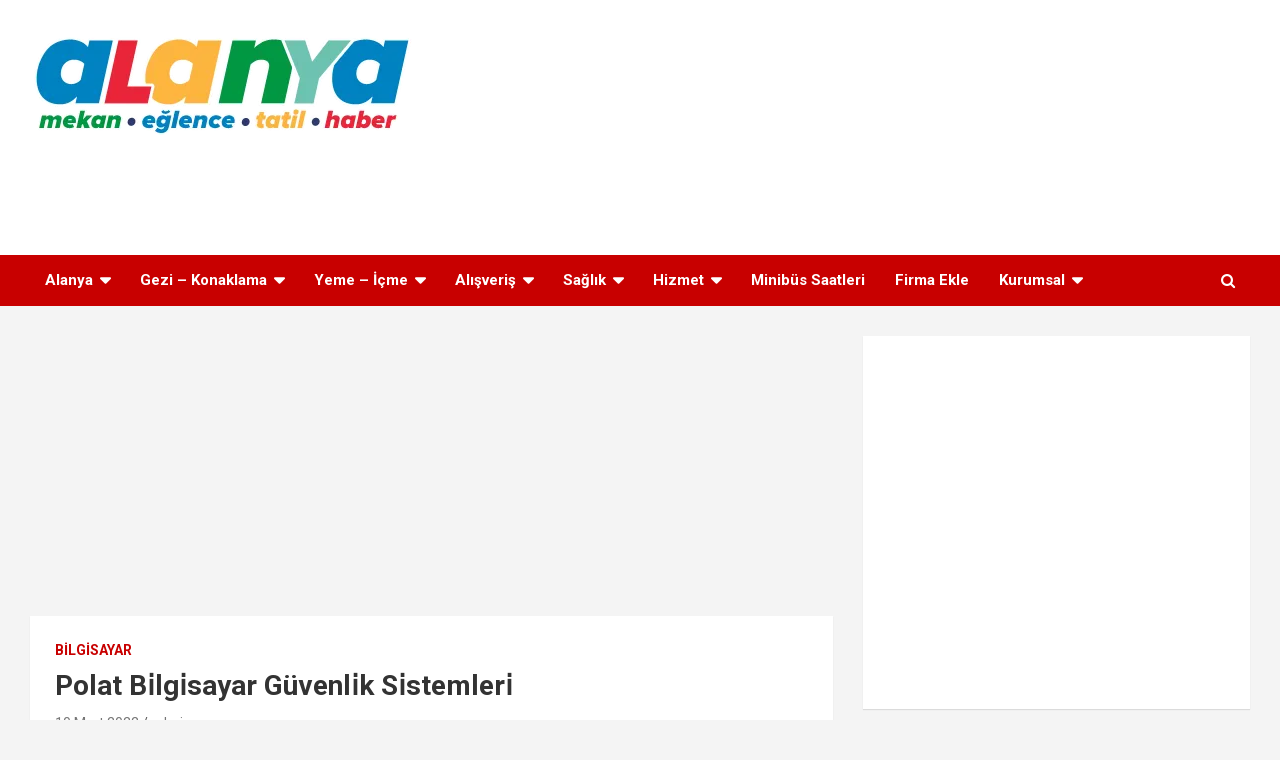

--- FILE ---
content_type: text/html; charset=UTF-8
request_url: https://www.alanya.gen.tr/polat-bilgisayar-guvenlik-sistemleri/
body_size: 17522
content:
<!doctype html>
<html dir="ltr" lang="tr" prefix="og: https://ogp.me/ns#">
<head>
	<meta charset="UTF-8">
	<meta name="viewport" content="width=device-width, initial-scale=1, shrink-to-fit=no">
	<link rel="profile" href="https://gmpg.org/xfn/11">

	<title>Polat Bi̇lgi̇sayar Güvenli̇k Si̇stemleri̇ Alanya Adres, Telefon, Yol Tarifi ve Yorumları</title>

		<!-- All in One SEO 4.9.3 - aioseo.com -->
	<meta name="description" content="Alanya Polat Bi̇lgi̇sayar Güvenli̇k Si̇stemleri̇ adres, telefon, yol tarifi ve yorumları yer almaktadır. Polat Bi̇lgi̇sayar Güvenli̇k Si̇stemleri̇ Alanya ve aradığınız tüm mekanlar burada." />
	<meta name="robots" content="max-image-preview:large" />
	<meta name="author" content="admin"/>
	<link rel="canonical" href="https://www.alanya.gen.tr/polat-bilgisayar-guvenlik-sistemleri/" />
	<meta name="generator" content="All in One SEO (AIOSEO) 4.9.3" />

		<!-- Global site tag (gtag.js) - Google Analytics -->
<script async src="https://www.googletagmanager.com/gtag/js?id=UA-60088013-13"></script>
<script>
 window.dataLayer = window.dataLayer || [];
 function gtag(){dataLayer.push(arguments);}
 gtag('js', new Date());
 gtag('config', 'UA-60088013-13');
</script>
<script async src="https://pagead2.googlesyndication.com/pagead/js/adsbygoogle.js?client=ca-pub-5552645293323219" crossorigin="anonymous"></script>
<base target="_blank">
		<meta property="og:locale" content="tr_TR" />
		<meta property="og:site_name" content="Alanya -" />
		<meta property="og:type" content="article" />
		<meta property="og:title" content="Polat Bi̇lgi̇sayar Güvenli̇k Si̇stemleri̇ Alanya Adres, Telefon, Yol Tarifi ve Yorumları" />
		<meta property="og:description" content="Alanya Polat Bi̇lgi̇sayar Güvenli̇k Si̇stemleri̇ adres, telefon, yol tarifi ve yorumları yer almaktadır. Polat Bi̇lgi̇sayar Güvenli̇k Si̇stemleri̇ Alanya ve aradığınız tüm mekanlar burada." />
		<meta property="og:url" content="https://www.alanya.gen.tr/polat-bilgisayar-guvenlik-sistemleri/" />
		<meta property="og:image" content="https://www.alanya.gen.tr/wp-content/uploads/2021/03/alanya.png" />
		<meta property="og:image:secure_url" content="https://www.alanya.gen.tr/wp-content/uploads/2021/03/alanya.png" />
		<meta property="article:published_time" content="2022-03-10T14:12:35+00:00" />
		<meta property="article:modified_time" content="2023-04-05T17:04:37+00:00" />
		<meta name="twitter:card" content="summary" />
		<meta name="twitter:title" content="Polat Bi̇lgi̇sayar Güvenli̇k Si̇stemleri̇ Alanya Adres, Telefon, Yol Tarifi ve Yorumları" />
		<meta name="twitter:description" content="Alanya Polat Bi̇lgi̇sayar Güvenli̇k Si̇stemleri̇ adres, telefon, yol tarifi ve yorumları yer almaktadır. Polat Bi̇lgi̇sayar Güvenli̇k Si̇stemleri̇ Alanya ve aradığınız tüm mekanlar burada." />
		<meta name="twitter:image" content="https://www.alanya.gen.tr/wp-content/uploads/2021/03/alanya.png" />
		<script type="application/ld+json" class="aioseo-schema">
			{"@context":"https:\/\/schema.org","@graph":[{"@type":"BlogPosting","@id":"https:\/\/www.alanya.gen.tr\/polat-bilgisayar-guvenlik-sistemleri\/#blogposting","name":"Polat Bi\u0307lgi\u0307sayar G\u00fcvenli\u0307k Si\u0307stemleri\u0307 Alanya Adres, Telefon, Yol Tarifi ve Yorumlar\u0131","headline":"Polat Bi\u0307lgi\u0307sayar G\u00fcvenli\u0307k Si\u0307stemleri\u0307","author":{"@id":"https:\/\/www.alanya.gen.tr\/author\/alanya\/#author"},"publisher":{"@id":"https:\/\/www.alanya.gen.tr\/#organization"},"image":{"@type":"ImageObject","url":"https:\/\/www.alanya.gen.tr\/foto.jpg"},"datePublished":"2022-03-10T17:12:35+03:00","dateModified":"2023-04-05T20:04:37+03:00","inLanguage":"tr-TR","commentCount":1,"mainEntityOfPage":{"@id":"https:\/\/www.alanya.gen.tr\/polat-bilgisayar-guvenlik-sistemleri\/#webpage"},"isPartOf":{"@id":"https:\/\/www.alanya.gen.tr\/polat-bilgisayar-guvenlik-sistemleri\/#webpage"},"articleSection":"Bilgisayar"},{"@type":"BreadcrumbList","@id":"https:\/\/www.alanya.gen.tr\/polat-bilgisayar-guvenlik-sistemleri\/#breadcrumblist","itemListElement":[{"@type":"ListItem","@id":"https:\/\/www.alanya.gen.tr#listItem","position":1,"name":"Ev","item":"https:\/\/www.alanya.gen.tr","nextItem":{"@type":"ListItem","@id":"https:\/\/www.alanya.gen.tr\/kategori\/alisveris\/#listItem","name":"Al\u0131\u015fveri\u015f"}},{"@type":"ListItem","@id":"https:\/\/www.alanya.gen.tr\/kategori\/alisveris\/#listItem","position":2,"name":"Al\u0131\u015fveri\u015f","item":"https:\/\/www.alanya.gen.tr\/kategori\/alisveris\/","nextItem":{"@type":"ListItem","@id":"https:\/\/www.alanya.gen.tr\/kategori\/alisveris\/bilgisayar\/#listItem","name":"Bilgisayar"},"previousItem":{"@type":"ListItem","@id":"https:\/\/www.alanya.gen.tr#listItem","name":"Ev"}},{"@type":"ListItem","@id":"https:\/\/www.alanya.gen.tr\/kategori\/alisveris\/bilgisayar\/#listItem","position":3,"name":"Bilgisayar","item":"https:\/\/www.alanya.gen.tr\/kategori\/alisveris\/bilgisayar\/","nextItem":{"@type":"ListItem","@id":"https:\/\/www.alanya.gen.tr\/polat-bilgisayar-guvenlik-sistemleri\/#listItem","name":"Polat Bi\u0307lgi\u0307sayar G\u00fcvenli\u0307k Si\u0307stemleri\u0307"},"previousItem":{"@type":"ListItem","@id":"https:\/\/www.alanya.gen.tr\/kategori\/alisveris\/#listItem","name":"Al\u0131\u015fveri\u015f"}},{"@type":"ListItem","@id":"https:\/\/www.alanya.gen.tr\/polat-bilgisayar-guvenlik-sistemleri\/#listItem","position":4,"name":"Polat Bi\u0307lgi\u0307sayar G\u00fcvenli\u0307k Si\u0307stemleri\u0307","previousItem":{"@type":"ListItem","@id":"https:\/\/www.alanya.gen.tr\/kategori\/alisveris\/bilgisayar\/#listItem","name":"Bilgisayar"}}]},{"@type":"Organization","@id":"https:\/\/www.alanya.gen.tr\/#organization","name":"Alanya","url":"https:\/\/www.alanya.gen.tr\/","logo":{"@type":"ImageObject","url":"https:\/\/www.alanya.gen.tr\/wp-content\/uploads\/2021\/03\/alanya.png","@id":"https:\/\/www.alanya.gen.tr\/polat-bilgisayar-guvenlik-sistemleri\/#organizationLogo","width":385,"height":105,"caption":"alanya"},"image":{"@id":"https:\/\/www.alanya.gen.tr\/polat-bilgisayar-guvenlik-sistemleri\/#organizationLogo"}},{"@type":"Person","@id":"https:\/\/www.alanya.gen.tr\/author\/alanya\/#author","url":"https:\/\/www.alanya.gen.tr\/author\/alanya\/","name":"admin"},{"@type":"WebPage","@id":"https:\/\/www.alanya.gen.tr\/polat-bilgisayar-guvenlik-sistemleri\/#webpage","url":"https:\/\/www.alanya.gen.tr\/polat-bilgisayar-guvenlik-sistemleri\/","name":"Polat Bi\u0307lgi\u0307sayar G\u00fcvenli\u0307k Si\u0307stemleri\u0307 Alanya Adres, Telefon, Yol Tarifi ve Yorumlar\u0131","description":"Alanya Polat Bi\u0307lgi\u0307sayar G\u00fcvenli\u0307k Si\u0307stemleri\u0307 adres, telefon, yol tarifi ve yorumlar\u0131 yer almaktad\u0131r. Polat Bi\u0307lgi\u0307sayar G\u00fcvenli\u0307k Si\u0307stemleri\u0307 Alanya ve arad\u0131\u011f\u0131n\u0131z t\u00fcm mekanlar burada.","inLanguage":"tr-TR","isPartOf":{"@id":"https:\/\/www.alanya.gen.tr\/#website"},"breadcrumb":{"@id":"https:\/\/www.alanya.gen.tr\/polat-bilgisayar-guvenlik-sistemleri\/#breadcrumblist"},"author":{"@id":"https:\/\/www.alanya.gen.tr\/author\/alanya\/#author"},"creator":{"@id":"https:\/\/www.alanya.gen.tr\/author\/alanya\/#author"},"image":{"@type":"ImageObject","url":"https:\/\/www.alanya.gen.tr\/foto.jpg","@id":"https:\/\/www.alanya.gen.tr\/polat-bilgisayar-guvenlik-sistemleri\/#mainImage"},"primaryImageOfPage":{"@id":"https:\/\/www.alanya.gen.tr\/polat-bilgisayar-guvenlik-sistemleri\/#mainImage"},"datePublished":"2022-03-10T17:12:35+03:00","dateModified":"2023-04-05T20:04:37+03:00"},{"@type":"WebSite","@id":"https:\/\/www.alanya.gen.tr\/#website","url":"https:\/\/www.alanya.gen.tr\/","name":"Alanya","inLanguage":"tr-TR","publisher":{"@id":"https:\/\/www.alanya.gen.tr\/#organization"}}]}
		</script>
		<!-- All in One SEO -->

<link rel="preload" href="https://www.alanya.gen.tr/wp-content/plugins/rate-my-post/public/css/fonts/ratemypost.ttf" type="font/ttf" as="font" crossorigin="anonymous">
<!-- Social Warfare v4.5.6 https://warfareplugins.com - BEGINNING OF OUTPUT -->
<style>
	@font-face {
		font-family: "sw-icon-font";
		src:url("https://www.alanya.gen.tr/wp-content/plugins/social-warfare/assets/fonts/sw-icon-font.eot?ver=4.5.6");
		src:url("https://www.alanya.gen.tr/wp-content/plugins/social-warfare/assets/fonts/sw-icon-font.eot?ver=4.5.6#iefix") format("embedded-opentype"),
		url("https://www.alanya.gen.tr/wp-content/plugins/social-warfare/assets/fonts/sw-icon-font.woff?ver=4.5.6") format("woff"),
		url("https://www.alanya.gen.tr/wp-content/plugins/social-warfare/assets/fonts/sw-icon-font.ttf?ver=4.5.6") format("truetype"),
		url("https://www.alanya.gen.tr/wp-content/plugins/social-warfare/assets/fonts/sw-icon-font.svg?ver=4.5.6#1445203416") format("svg");
		font-weight: normal;
		font-style: normal;
		font-display:block;
	}
</style>
<!-- Social Warfare v4.5.6 https://warfareplugins.com - END OF OUTPUT -->

<link rel='dns-prefetch' href='//fonts.googleapis.com' />
<link rel='dns-prefetch' href='//www.googletagmanager.com' />
<link rel="alternate" type="application/rss+xml" title="Alanya &raquo; akışı" href="https://www.alanya.gen.tr/feed/" />
<link rel="alternate" type="application/rss+xml" title="Alanya &raquo; yorum akışı" href="https://www.alanya.gen.tr/comments/feed/" />
<link rel="alternate" type="application/rss+xml" title="Alanya &raquo; Polat Bi̇lgi̇sayar Güvenli̇k Si̇stemleri̇ yorum akışı" href="https://www.alanya.gen.tr/polat-bilgisayar-guvenlik-sistemleri/feed/" />
<link rel="alternate" title="oEmbed (JSON)" type="application/json+oembed" href="https://www.alanya.gen.tr/wp-json/oembed/1.0/embed?url=https%3A%2F%2Fwww.alanya.gen.tr%2Fpolat-bilgisayar-guvenlik-sistemleri%2F" />
<link rel="alternate" title="oEmbed (XML)" type="text/xml+oembed" href="https://www.alanya.gen.tr/wp-json/oembed/1.0/embed?url=https%3A%2F%2Fwww.alanya.gen.tr%2Fpolat-bilgisayar-guvenlik-sistemleri%2F&#038;format=xml" />
<style id='wp-img-auto-sizes-contain-inline-css' type='text/css'>
img:is([sizes=auto i],[sizes^="auto," i]){contain-intrinsic-size:3000px 1500px}
/*# sourceURL=wp-img-auto-sizes-contain-inline-css */
</style>
<link rel='stylesheet' id='social-warfare-block-css-css' href='https://www.alanya.gen.tr/wp-content/plugins/social-warfare/assets/js/post-editor/dist/blocks.style.build.css?ver=6.9' type='text/css' media='all' />
<link rel='stylesheet' id='dashicons-css' href='https://www.alanya.gen.tr/wp-includes/css/dashicons.min.css?ver=6.9' type='text/css' media='all' />
<link rel='stylesheet' id='post-views-counter-frontend-css' href='https://www.alanya.gen.tr/wp-content/plugins/post-views-counter/css/frontend.css?ver=1.7.3' type='text/css' media='all' />
<style id='wp-emoji-styles-inline-css' type='text/css'>

	img.wp-smiley, img.emoji {
		display: inline !important;
		border: none !important;
		box-shadow: none !important;
		height: 1em !important;
		width: 1em !important;
		margin: 0 0.07em !important;
		vertical-align: -0.1em !important;
		background: none !important;
		padding: 0 !important;
	}
/*# sourceURL=wp-emoji-styles-inline-css */
</style>
<style id='wp-block-library-inline-css' type='text/css'>
:root{--wp-block-synced-color:#7a00df;--wp-block-synced-color--rgb:122,0,223;--wp-bound-block-color:var(--wp-block-synced-color);--wp-editor-canvas-background:#ddd;--wp-admin-theme-color:#007cba;--wp-admin-theme-color--rgb:0,124,186;--wp-admin-theme-color-darker-10:#006ba1;--wp-admin-theme-color-darker-10--rgb:0,107,160.5;--wp-admin-theme-color-darker-20:#005a87;--wp-admin-theme-color-darker-20--rgb:0,90,135;--wp-admin-border-width-focus:2px}@media (min-resolution:192dpi){:root{--wp-admin-border-width-focus:1.5px}}.wp-element-button{cursor:pointer}:root .has-very-light-gray-background-color{background-color:#eee}:root .has-very-dark-gray-background-color{background-color:#313131}:root .has-very-light-gray-color{color:#eee}:root .has-very-dark-gray-color{color:#313131}:root .has-vivid-green-cyan-to-vivid-cyan-blue-gradient-background{background:linear-gradient(135deg,#00d084,#0693e3)}:root .has-purple-crush-gradient-background{background:linear-gradient(135deg,#34e2e4,#4721fb 50%,#ab1dfe)}:root .has-hazy-dawn-gradient-background{background:linear-gradient(135deg,#faaca8,#dad0ec)}:root .has-subdued-olive-gradient-background{background:linear-gradient(135deg,#fafae1,#67a671)}:root .has-atomic-cream-gradient-background{background:linear-gradient(135deg,#fdd79a,#004a59)}:root .has-nightshade-gradient-background{background:linear-gradient(135deg,#330968,#31cdcf)}:root .has-midnight-gradient-background{background:linear-gradient(135deg,#020381,#2874fc)}:root{--wp--preset--font-size--normal:16px;--wp--preset--font-size--huge:42px}.has-regular-font-size{font-size:1em}.has-larger-font-size{font-size:2.625em}.has-normal-font-size{font-size:var(--wp--preset--font-size--normal)}.has-huge-font-size{font-size:var(--wp--preset--font-size--huge)}.has-text-align-center{text-align:center}.has-text-align-left{text-align:left}.has-text-align-right{text-align:right}.has-fit-text{white-space:nowrap!important}#end-resizable-editor-section{display:none}.aligncenter{clear:both}.items-justified-left{justify-content:flex-start}.items-justified-center{justify-content:center}.items-justified-right{justify-content:flex-end}.items-justified-space-between{justify-content:space-between}.screen-reader-text{border:0;clip-path:inset(50%);height:1px;margin:-1px;overflow:hidden;padding:0;position:absolute;width:1px;word-wrap:normal!important}.screen-reader-text:focus{background-color:#ddd;clip-path:none;color:#444;display:block;font-size:1em;height:auto;left:5px;line-height:normal;padding:15px 23px 14px;text-decoration:none;top:5px;width:auto;z-index:100000}html :where(.has-border-color){border-style:solid}html :where([style*=border-top-color]){border-top-style:solid}html :where([style*=border-right-color]){border-right-style:solid}html :where([style*=border-bottom-color]){border-bottom-style:solid}html :where([style*=border-left-color]){border-left-style:solid}html :where([style*=border-width]){border-style:solid}html :where([style*=border-top-width]){border-top-style:solid}html :where([style*=border-right-width]){border-right-style:solid}html :where([style*=border-bottom-width]){border-bottom-style:solid}html :where([style*=border-left-width]){border-left-style:solid}html :where(img[class*=wp-image-]){height:auto;max-width:100%}:where(figure){margin:0 0 1em}html :where(.is-position-sticky){--wp-admin--admin-bar--position-offset:var(--wp-admin--admin-bar--height,0px)}@media screen and (max-width:600px){html :where(.is-position-sticky){--wp-admin--admin-bar--position-offset:0px}}

/*# sourceURL=wp-block-library-inline-css */
</style><style id='global-styles-inline-css' type='text/css'>
:root{--wp--preset--aspect-ratio--square: 1;--wp--preset--aspect-ratio--4-3: 4/3;--wp--preset--aspect-ratio--3-4: 3/4;--wp--preset--aspect-ratio--3-2: 3/2;--wp--preset--aspect-ratio--2-3: 2/3;--wp--preset--aspect-ratio--16-9: 16/9;--wp--preset--aspect-ratio--9-16: 9/16;--wp--preset--color--black: #000000;--wp--preset--color--cyan-bluish-gray: #abb8c3;--wp--preset--color--white: #ffffff;--wp--preset--color--pale-pink: #f78da7;--wp--preset--color--vivid-red: #cf2e2e;--wp--preset--color--luminous-vivid-orange: #ff6900;--wp--preset--color--luminous-vivid-amber: #fcb900;--wp--preset--color--light-green-cyan: #7bdcb5;--wp--preset--color--vivid-green-cyan: #00d084;--wp--preset--color--pale-cyan-blue: #8ed1fc;--wp--preset--color--vivid-cyan-blue: #0693e3;--wp--preset--color--vivid-purple: #9b51e0;--wp--preset--gradient--vivid-cyan-blue-to-vivid-purple: linear-gradient(135deg,rgb(6,147,227) 0%,rgb(155,81,224) 100%);--wp--preset--gradient--light-green-cyan-to-vivid-green-cyan: linear-gradient(135deg,rgb(122,220,180) 0%,rgb(0,208,130) 100%);--wp--preset--gradient--luminous-vivid-amber-to-luminous-vivid-orange: linear-gradient(135deg,rgb(252,185,0) 0%,rgb(255,105,0) 100%);--wp--preset--gradient--luminous-vivid-orange-to-vivid-red: linear-gradient(135deg,rgb(255,105,0) 0%,rgb(207,46,46) 100%);--wp--preset--gradient--very-light-gray-to-cyan-bluish-gray: linear-gradient(135deg,rgb(238,238,238) 0%,rgb(169,184,195) 100%);--wp--preset--gradient--cool-to-warm-spectrum: linear-gradient(135deg,rgb(74,234,220) 0%,rgb(151,120,209) 20%,rgb(207,42,186) 40%,rgb(238,44,130) 60%,rgb(251,105,98) 80%,rgb(254,248,76) 100%);--wp--preset--gradient--blush-light-purple: linear-gradient(135deg,rgb(255,206,236) 0%,rgb(152,150,240) 100%);--wp--preset--gradient--blush-bordeaux: linear-gradient(135deg,rgb(254,205,165) 0%,rgb(254,45,45) 50%,rgb(107,0,62) 100%);--wp--preset--gradient--luminous-dusk: linear-gradient(135deg,rgb(255,203,112) 0%,rgb(199,81,192) 50%,rgb(65,88,208) 100%);--wp--preset--gradient--pale-ocean: linear-gradient(135deg,rgb(255,245,203) 0%,rgb(182,227,212) 50%,rgb(51,167,181) 100%);--wp--preset--gradient--electric-grass: linear-gradient(135deg,rgb(202,248,128) 0%,rgb(113,206,126) 100%);--wp--preset--gradient--midnight: linear-gradient(135deg,rgb(2,3,129) 0%,rgb(40,116,252) 100%);--wp--preset--font-size--small: 13px;--wp--preset--font-size--medium: 20px;--wp--preset--font-size--large: 36px;--wp--preset--font-size--x-large: 42px;--wp--preset--spacing--20: 0.44rem;--wp--preset--spacing--30: 0.67rem;--wp--preset--spacing--40: 1rem;--wp--preset--spacing--50: 1.5rem;--wp--preset--spacing--60: 2.25rem;--wp--preset--spacing--70: 3.38rem;--wp--preset--spacing--80: 5.06rem;--wp--preset--shadow--natural: 6px 6px 9px rgba(0, 0, 0, 0.2);--wp--preset--shadow--deep: 12px 12px 50px rgba(0, 0, 0, 0.4);--wp--preset--shadow--sharp: 6px 6px 0px rgba(0, 0, 0, 0.2);--wp--preset--shadow--outlined: 6px 6px 0px -3px rgb(255, 255, 255), 6px 6px rgb(0, 0, 0);--wp--preset--shadow--crisp: 6px 6px 0px rgb(0, 0, 0);}:where(.is-layout-flex){gap: 0.5em;}:where(.is-layout-grid){gap: 0.5em;}body .is-layout-flex{display: flex;}.is-layout-flex{flex-wrap: wrap;align-items: center;}.is-layout-flex > :is(*, div){margin: 0;}body .is-layout-grid{display: grid;}.is-layout-grid > :is(*, div){margin: 0;}:where(.wp-block-columns.is-layout-flex){gap: 2em;}:where(.wp-block-columns.is-layout-grid){gap: 2em;}:where(.wp-block-post-template.is-layout-flex){gap: 1.25em;}:where(.wp-block-post-template.is-layout-grid){gap: 1.25em;}.has-black-color{color: var(--wp--preset--color--black) !important;}.has-cyan-bluish-gray-color{color: var(--wp--preset--color--cyan-bluish-gray) !important;}.has-white-color{color: var(--wp--preset--color--white) !important;}.has-pale-pink-color{color: var(--wp--preset--color--pale-pink) !important;}.has-vivid-red-color{color: var(--wp--preset--color--vivid-red) !important;}.has-luminous-vivid-orange-color{color: var(--wp--preset--color--luminous-vivid-orange) !important;}.has-luminous-vivid-amber-color{color: var(--wp--preset--color--luminous-vivid-amber) !important;}.has-light-green-cyan-color{color: var(--wp--preset--color--light-green-cyan) !important;}.has-vivid-green-cyan-color{color: var(--wp--preset--color--vivid-green-cyan) !important;}.has-pale-cyan-blue-color{color: var(--wp--preset--color--pale-cyan-blue) !important;}.has-vivid-cyan-blue-color{color: var(--wp--preset--color--vivid-cyan-blue) !important;}.has-vivid-purple-color{color: var(--wp--preset--color--vivid-purple) !important;}.has-black-background-color{background-color: var(--wp--preset--color--black) !important;}.has-cyan-bluish-gray-background-color{background-color: var(--wp--preset--color--cyan-bluish-gray) !important;}.has-white-background-color{background-color: var(--wp--preset--color--white) !important;}.has-pale-pink-background-color{background-color: var(--wp--preset--color--pale-pink) !important;}.has-vivid-red-background-color{background-color: var(--wp--preset--color--vivid-red) !important;}.has-luminous-vivid-orange-background-color{background-color: var(--wp--preset--color--luminous-vivid-orange) !important;}.has-luminous-vivid-amber-background-color{background-color: var(--wp--preset--color--luminous-vivid-amber) !important;}.has-light-green-cyan-background-color{background-color: var(--wp--preset--color--light-green-cyan) !important;}.has-vivid-green-cyan-background-color{background-color: var(--wp--preset--color--vivid-green-cyan) !important;}.has-pale-cyan-blue-background-color{background-color: var(--wp--preset--color--pale-cyan-blue) !important;}.has-vivid-cyan-blue-background-color{background-color: var(--wp--preset--color--vivid-cyan-blue) !important;}.has-vivid-purple-background-color{background-color: var(--wp--preset--color--vivid-purple) !important;}.has-black-border-color{border-color: var(--wp--preset--color--black) !important;}.has-cyan-bluish-gray-border-color{border-color: var(--wp--preset--color--cyan-bluish-gray) !important;}.has-white-border-color{border-color: var(--wp--preset--color--white) !important;}.has-pale-pink-border-color{border-color: var(--wp--preset--color--pale-pink) !important;}.has-vivid-red-border-color{border-color: var(--wp--preset--color--vivid-red) !important;}.has-luminous-vivid-orange-border-color{border-color: var(--wp--preset--color--luminous-vivid-orange) !important;}.has-luminous-vivid-amber-border-color{border-color: var(--wp--preset--color--luminous-vivid-amber) !important;}.has-light-green-cyan-border-color{border-color: var(--wp--preset--color--light-green-cyan) !important;}.has-vivid-green-cyan-border-color{border-color: var(--wp--preset--color--vivid-green-cyan) !important;}.has-pale-cyan-blue-border-color{border-color: var(--wp--preset--color--pale-cyan-blue) !important;}.has-vivid-cyan-blue-border-color{border-color: var(--wp--preset--color--vivid-cyan-blue) !important;}.has-vivid-purple-border-color{border-color: var(--wp--preset--color--vivid-purple) !important;}.has-vivid-cyan-blue-to-vivid-purple-gradient-background{background: var(--wp--preset--gradient--vivid-cyan-blue-to-vivid-purple) !important;}.has-light-green-cyan-to-vivid-green-cyan-gradient-background{background: var(--wp--preset--gradient--light-green-cyan-to-vivid-green-cyan) !important;}.has-luminous-vivid-amber-to-luminous-vivid-orange-gradient-background{background: var(--wp--preset--gradient--luminous-vivid-amber-to-luminous-vivid-orange) !important;}.has-luminous-vivid-orange-to-vivid-red-gradient-background{background: var(--wp--preset--gradient--luminous-vivid-orange-to-vivid-red) !important;}.has-very-light-gray-to-cyan-bluish-gray-gradient-background{background: var(--wp--preset--gradient--very-light-gray-to-cyan-bluish-gray) !important;}.has-cool-to-warm-spectrum-gradient-background{background: var(--wp--preset--gradient--cool-to-warm-spectrum) !important;}.has-blush-light-purple-gradient-background{background: var(--wp--preset--gradient--blush-light-purple) !important;}.has-blush-bordeaux-gradient-background{background: var(--wp--preset--gradient--blush-bordeaux) !important;}.has-luminous-dusk-gradient-background{background: var(--wp--preset--gradient--luminous-dusk) !important;}.has-pale-ocean-gradient-background{background: var(--wp--preset--gradient--pale-ocean) !important;}.has-electric-grass-gradient-background{background: var(--wp--preset--gradient--electric-grass) !important;}.has-midnight-gradient-background{background: var(--wp--preset--gradient--midnight) !important;}.has-small-font-size{font-size: var(--wp--preset--font-size--small) !important;}.has-medium-font-size{font-size: var(--wp--preset--font-size--medium) !important;}.has-large-font-size{font-size: var(--wp--preset--font-size--large) !important;}.has-x-large-font-size{font-size: var(--wp--preset--font-size--x-large) !important;}
/*# sourceURL=global-styles-inline-css */
</style>

<style id='classic-theme-styles-inline-css' type='text/css'>
/*! This file is auto-generated */
.wp-block-button__link{color:#fff;background-color:#32373c;border-radius:9999px;box-shadow:none;text-decoration:none;padding:calc(.667em + 2px) calc(1.333em + 2px);font-size:1.125em}.wp-block-file__button{background:#32373c;color:#fff;text-decoration:none}
/*# sourceURL=/wp-includes/css/classic-themes.min.css */
</style>
<link rel='stylesheet' id='rate-my-post-css' href='https://www.alanya.gen.tr/wp-content/plugins/rate-my-post/public/css/rate-my-post.min.css?ver=4.4.4' type='text/css' media='all' />
<link rel='stylesheet' id='social_warfare-css' href='https://www.alanya.gen.tr/wp-content/plugins/social-warfare/assets/css/style.min.css?ver=4.5.6' type='text/css' media='all' />
<link rel='stylesheet' id='bootstrap-style-css' href='https://www.alanya.gen.tr/wp-content/themes/alanya/assets/library/bootstrap/css/bootstrap.min.css?ver=4.0.0' type='text/css' media='all' />
<link rel='stylesheet' id='font-awesome-style-css' href='https://www.alanya.gen.tr/wp-content/themes/alanya/assets/library/font-awesome/css/font-awesome.css?ver=6.9' type='text/css' media='all' />
<link rel='stylesheet' id='newscard-google-fonts-css' href='//fonts.googleapis.com/css?family=Roboto%3A100%2C300%2C300i%2C400%2C400i%2C500%2C500i%2C700%2C700i&#038;ver=6.9' type='text/css' media='all' />
<link rel='stylesheet' id='newscard-style-css' href='https://www.alanya.gen.tr/wp-content/themes/alanya/style.css?ver=6.9' type='text/css' media='all' />
<script type="text/javascript" src="https://www.alanya.gen.tr/wp-includes/js/jquery/jquery.min.js?ver=3.7.1" id="jquery-core-js"></script>
<script type="text/javascript" src="https://www.alanya.gen.tr/wp-includes/js/jquery/jquery-migrate.min.js?ver=3.4.1" id="jquery-migrate-js"></script>
<link rel="https://api.w.org/" href="https://www.alanya.gen.tr/wp-json/" /><link rel="alternate" title="JSON" type="application/json" href="https://www.alanya.gen.tr/wp-json/wp/v2/posts/884" /><link rel="EditURI" type="application/rsd+xml" title="RSD" href="https://www.alanya.gen.tr/xmlrpc.php?rsd" />
<meta name="generator" content="WordPress 6.9" />
<link rel='shortlink' href='https://www.alanya.gen.tr/?p=884' />
<meta name="generator" content="Site Kit by Google 1.170.0" />		<style type="text/css">
					.site-title,
			.site-description {
				position: absolute;
				clip: rect(1px, 1px, 1px, 1px);
			}
				</style>
		<link rel="icon" href="https://www.alanya.gen.tr/wp-content/uploads/2021/03/favicon.ico" sizes="32x32" />
<link rel="icon" href="https://www.alanya.gen.tr/wp-content/uploads/2021/03/favicon.ico" sizes="192x192" />
<link rel="apple-touch-icon" href="https://www.alanya.gen.tr/wp-content/uploads/2021/03/favicon.ico" />
<meta name="msapplication-TileImage" content="https://www.alanya.gen.tr/wp-content/uploads/2021/03/favicon.ico" />
</head>

<body class="wp-singular post-template-default single single-post postid-884 single-format-standard wp-custom-logo wp-theme-alanya theme-body">

<div id="page" class="site">
	<a class="skip-link screen-reader-text" href="#content">Skip to content</a>
	
	<header id="masthead" class="site-header">
				<nav class="navbar navbar-expand-lg d-block">
			<div class="navbar-head" >
				<div class="container">
					<div class="row navbar-head-row align-items-center">
						<div class="col-lg-4">
							<div class="site-branding navbar-brand">
								<a href="https://www.alanya.gen.tr/" class="custom-logo-link" rel="home"><img width="385" height="105" src="https://www.alanya.gen.tr/wp-content/uploads/2021/03/alanya.png" class="custom-logo" alt="alanya" decoding="async" srcset="https://www.alanya.gen.tr/wp-content/uploads/2021/03/alanya.png 385w, https://www.alanya.gen.tr/wp-content/uploads/2021/03/alanya-300x82.png 300w" sizes="(max-width: 385px) 100vw, 385px" /></a>									<h2 class="site-title"><a href="https://www.alanya.gen.tr/" rel="home">Alanya</a></h2>
															</div><!-- .site-branding .navbar-brand -->
						</div>

<script async src="https://pagead2.googlesyndication.com/pagead/js/adsbygoogle.js?client=ca-pub-5552645293323219" crossorigin="anonymous"></script>
<!-- 728x90 -->
<ins class="adsbygoogle"
     style="display:inline-block;width:100%;height:90px"
     data-ad-client="ca-pub-5552645293323219"
     data-ad-slot="2977998466"></ins>
<script>(adsbygoogle = window.adsbygoogle || []).push({});</script>						
						
					</div><!-- .row -->
				</div><!-- .container -->
			</div><!-- .navbar-head -->
			<div class="navigation-bar">
				<div class="navigation-bar-top">
					<div class="container">
						<button class="navbar-toggler menu-toggle" type="button" data-toggle="collapse" data-target="#navbarCollapse" aria-controls="navbarCollapse" aria-expanded="false" aria-label="Toggle navigation"></button>
						<span class="search-toggle"></span>
					</div><!-- .container -->
					<div class="search-bar">
						<div class="container">
							<div class="search-block off">
								<form action="https://www.alanya.gen.tr/" method="get" class="search-form">
	<label class="assistive-text"> Arama </label>
	<div class="input-group">
		<input type="search" value="" placeholder="Arama" class="form-control s" name="s">
		<div class="input-group-prepend">
			<button class="btn btn-theme">Arama</button>
		</div>
	</div>
</form><!-- .search-form -->
							</div><!-- .search-box -->
						</div><!-- .container -->
					</div><!-- .search-bar -->
				</div><!-- .navigation-bar-top -->
				<div class="navbar-main">
					<div class="container">
						<div class="collapse navbar-collapse" id="navbarCollapse">
							<div id="site-navigation" class="main-navigation" role="navigation">
								<ul class="nav-menu navbar-nav d-lg-block"><li id="menu-item-15" class="menu-item menu-item-type-post_type menu-item-object-page menu-item-home menu-item-has-children menu-item-15"><a href="https://www.alanya.gen.tr/">Alanya</a>
<ul class="sub-menu">
	<li id="menu-item-35" class="menu-item menu-item-type-post_type menu-item-object-page menu-item-35"><a href="https://www.alanya.gen.tr/yol-tarifi/">Yol Tarifi</a></li>
	<li id="menu-item-45" class="menu-item menu-item-type-post_type menu-item-object-post menu-item-45"><a href="https://www.alanya.gen.tr/hava-durumu/">Hava Durumu</a></li>
	<li id="menu-item-4706" class="menu-item menu-item-type-post_type menu-item-object-post menu-item-4706"><a href="https://www.alanya.gen.tr/otel-onerileri/">Alanya Otel Önerileri</a></li>
</ul>
</li>
<li id="menu-item-690" class="menu-item menu-item-type-custom menu-item-object-custom menu-item-has-children menu-item-690"><a href="#">Gezi &#8211; Konaklama</a>
<ul class="sub-menu">
	<li id="menu-item-689" class="menu-item menu-item-type-post_type menu-item-object-page menu-item-689"><a href="https://www.alanya.gen.tr/oteller/">Oteller</a></li>
	<li id="menu-item-5496" class="menu-item menu-item-type-post_type menu-item-object-post menu-item-5496"><a href="https://www.alanya.gen.tr/plaj/">Plajlar</a></li>
	<li id="menu-item-5549" class="menu-item menu-item-type-post_type menu-item-object-page menu-item-5549"><a href="https://www.alanya.gen.tr/kamp-alanlari/">Kamp Alanları</a></li>
	<li id="menu-item-5556" class="menu-item menu-item-type-post_type menu-item-object-page menu-item-5556"><a href="https://www.alanya.gen.tr/apart-otel/">Apart Oteller</a></li>
	<li id="menu-item-5631" class="menu-item menu-item-type-post_type menu-item-object-page menu-item-5631"><a href="https://www.alanya.gen.tr/tekne-turu/">Alanya Tekne Turu</a></li>
</ul>
</li>
<li id="menu-item-691" class="menu-item menu-item-type-custom menu-item-object-custom menu-item-has-children menu-item-691"><a href="#">Yeme &#8211; İçme</a>
<ul class="sub-menu">
	<li id="menu-item-688" class="menu-item menu-item-type-post_type menu-item-object-page menu-item-688"><a href="https://www.alanya.gen.tr/restaurant/">Restaurant</a></li>
	<li id="menu-item-5644" class="menu-item menu-item-type-post_type menu-item-object-page menu-item-5644"><a href="https://www.alanya.gen.tr/kahvalti/">Kahvaltı</a></li>
	<li id="menu-item-5662" class="menu-item menu-item-type-post_type menu-item-object-page menu-item-5662"><a href="https://www.alanya.gen.tr/cafe-bar/">Cafe Bar</a></li>
</ul>
</li>
<li id="menu-item-733" class="menu-item menu-item-type-custom menu-item-object-custom menu-item-has-children menu-item-733"><a href="#">Alışveriş</a>
<ul class="sub-menu">
	<li id="menu-item-782" class="menu-item menu-item-type-post_type menu-item-object-page menu-item-782"><a href="https://www.alanya.gen.tr/avm/">Avm</a></li>
	<li id="menu-item-5452" class="menu-item menu-item-type-post_type menu-item-object-page menu-item-5452"><a href="https://www.alanya.gen.tr/giyim-ayakkabi/">Giyim &#8211; Ayakkabı</a></li>
	<li id="menu-item-5449" class="menu-item menu-item-type-post_type menu-item-object-page menu-item-5449"><a href="https://www.alanya.gen.tr/market/">Market</a></li>
	<li id="menu-item-5645" class="menu-item menu-item-type-post_type menu-item-object-page menu-item-5645"><a href="https://www.alanya.gen.tr/cep-telefonu/">Cep Telefonu</a></li>
	<li id="menu-item-5646" class="menu-item menu-item-type-post_type menu-item-object-page menu-item-5646"><a href="https://www.alanya.gen.tr/bebek-magazalari/">Bebek Mağazaları</a></li>
	<li id="menu-item-734" class="menu-item menu-item-type-post_type menu-item-object-page menu-item-734"><a href="https://www.alanya.gen.tr/petshop/">Petshop</a></li>
	<li id="menu-item-5647" class="menu-item menu-item-type-post_type menu-item-object-page menu-item-5647"><a href="https://www.alanya.gen.tr/cicekci/">Çiçekçi</a></li>
	<li id="menu-item-5460" class="menu-item menu-item-type-post_type menu-item-object-post menu-item-5460"><a href="https://www.alanya.gen.tr/tekel-market/">Tekel Bayi</a></li>
</ul>
</li>
<li id="menu-item-5457" class="menu-item menu-item-type-custom menu-item-object-custom menu-item-has-children menu-item-5457"><a href="#">Sağlık</a>
<ul class="sub-menu">
	<li id="menu-item-5458" class="menu-item menu-item-type-post_type menu-item-object-page menu-item-5458"><a href="https://www.alanya.gen.tr/hastane/">Hastane</a></li>
	<li id="menu-item-5510" class="menu-item menu-item-type-post_type menu-item-object-post menu-item-5510"><a href="https://www.alanya.gen.tr/eczane/">Eczane</a></li>
	<li id="menu-item-5459" class="menu-item menu-item-type-post_type menu-item-object-page menu-item-5459"><a href="https://www.alanya.gen.tr/nobetci-eczane/">Nöbetçi Eczane</a></li>
	<li id="menu-item-5456" class="menu-item menu-item-type-post_type menu-item-object-page menu-item-5456"><a href="https://www.alanya.gen.tr/medikal/">Medikal Mağazaları</a></li>
</ul>
</li>
<li id="menu-item-692" class="menu-item menu-item-type-custom menu-item-object-custom menu-item-has-children menu-item-692"><a href="#">Hizmet</a>
<ul class="sub-menu">
	<li id="menu-item-693" class="menu-item menu-item-type-post_type menu-item-object-post menu-item-693"><a href="https://www.alanya.gen.tr/rent-a-car/">Araç Kiralama</a></li>
	<li id="menu-item-5470" class="menu-item menu-item-type-post_type menu-item-object-post menu-item-5470"><a href="https://www.alanya.gen.tr/ucak-bileti/">Uçak Bileti</a></li>
	<li id="menu-item-5487" class="menu-item menu-item-type-post_type menu-item-object-post menu-item-5487"><a href="https://www.alanya.gen.tr/otobus-bileti/">Otobüs Bileti</a></li>
	<li id="menu-item-5670" class="menu-item menu-item-type-post_type menu-item-object-post menu-item-5670"><a href="https://www.alanya.gen.tr/masaj-salonu/">Masaj Salonu</a></li>
	<li id="menu-item-5469" class="menu-item menu-item-type-post_type menu-item-object-post menu-item-5469"><a href="https://www.alanya.gen.tr/avukat/">Avukat</a></li>
	<li id="menu-item-5495" class="menu-item menu-item-type-post_type menu-item-object-page menu-item-5495"><a href="https://www.alanya.gen.tr/cilingir/">Çilingir</a></li>
	<li id="menu-item-5519" class="menu-item menu-item-type-post_type menu-item-object-page menu-item-5519"><a href="https://www.alanya.gen.tr/fatura-odeme/">Fatura Ödeme</a></li>
	<li id="menu-item-5478" class="menu-item menu-item-type-post_type menu-item-object-page menu-item-5478"><a href="https://www.alanya.gen.tr/berber/">Erkek Berber</a></li>
	<li id="menu-item-5511" class="menu-item menu-item-type-post_type menu-item-object-post menu-item-5511"><a href="https://www.alanya.gen.tr/elektrikci/">Elektrikçi</a></li>
	<li id="menu-item-5512" class="menu-item menu-item-type-post_type menu-item-object-post menu-item-5512"><a href="https://www.alanya.gen.tr/emlakcilar/">Emlakçılar</a></li>
	<li id="menu-item-5687" class="menu-item menu-item-type-post_type menu-item-object-page menu-item-5687"><a href="https://www.alanya.gen.tr/klima-servisi/">Klima Servisi</a></li>
	<li id="menu-item-5481" class="menu-item menu-item-type-post_type menu-item-object-page menu-item-5481"><a href="https://www.alanya.gen.tr/beyaz-esya-servisi/">Beyaz Eşya Servisleri</a></li>
	<li id="menu-item-5531" class="menu-item menu-item-type-post_type menu-item-object-page menu-item-5531"><a href="https://www.alanya.gen.tr/hali-yikama/">Halı Yıkama</a></li>
	<li id="menu-item-5551" class="menu-item menu-item-type-post_type menu-item-object-post menu-item-5551"><a href="https://www.alanya.gen.tr/ogrenci-yurt-apart/">Öğrenci Yurdu</a></li>
</ul>
</li>
<li id="menu-item-5491" class="menu-item menu-item-type-post_type menu-item-object-page menu-item-5491"><a href="https://www.alanya.gen.tr/dolmus-minibus-saatleri/">Minibüs Saatleri</a></li>
<li id="menu-item-37" class="menu-item menu-item-type-post_type menu-item-object-page menu-item-37"><a href="https://www.alanya.gen.tr/firma-ekle/">Firma Ekle</a></li>
<li id="menu-item-36" class="menu-item menu-item-type-custom menu-item-object-custom menu-item-has-children menu-item-36"><a href="#">Kurumsal</a>
<ul class="sub-menu">
	<li id="menu-item-40" class="menu-item menu-item-type-post_type menu-item-object-page menu-item-40"><a href="https://www.alanya.gen.tr/hakkimizda/">Hakkımızda</a></li>
	<li id="menu-item-38" class="menu-item menu-item-type-post_type menu-item-object-page menu-item-38"><a href="https://www.alanya.gen.tr/cerez-politikasi/">Çerez Politikası</a></li>
	<li id="menu-item-41" class="menu-item menu-item-type-post_type menu-item-object-page menu-item-privacy-policy menu-item-41"><a rel="privacy-policy" href="https://www.alanya.gen.tr/gizlilik-politikasi/">Gizlilik Politikası</a></li>
	<li id="menu-item-39" class="menu-item menu-item-type-post_type menu-item-object-page menu-item-39"><a href="https://www.alanya.gen.tr/iletisim/">İletişim</a></li>
</ul>
</li>
</ul>							</div><!-- #site-navigation .main-navigation -->
						</div><!-- .navbar-collapse -->
						<div class="nav-search">
							<span class="search-toggle"></span>
						</div><!-- .nav-search -->
					</div><!-- .container -->
				</div><!-- .navbar-main -->
			</div><!-- .navigation-bar -->
		</nav><!-- .navbar -->

		
		
			</header><!-- #masthead -->
	<div id="content" class="site-content ">
		<div class="container">
							<div class="row justify-content-center site-content-row">
			<div id="primary" class="col-lg-8 content-area">		<main id="main" class="site-main">
			
<script async src="https://pagead2.googlesyndication.com/pagead/js/adsbygoogle.js?client=ca-pub-5552645293323219" crossorigin="anonymous"></script>
<!-- Kare -->
<ins class="adsbygoogle"
     style="display:block"
     data-ad-client="ca-pub-5552645293323219"
     data-ad-slot="9290436620"
     data-ad-format="auto"
     data-full-width-responsive="true"></ins>
<script>(adsbygoogle = window.adsbygoogle || []).push({});</script>			

				<div class="post-884 post type-post status-publish format-standard has-post-thumbnail hentry category-bilgisayar">

		
				<div class="entry-meta category-meta">
					<div class="cat-links"><a href="https://www.alanya.gen.tr/kategori/alisveris/bilgisayar/" rel="category tag">Bilgisayar</a></div>
				</div><!-- .entry-meta -->

			
					<header class="entry-header">
				<h1 class="entry-title">Polat Bi̇lgi̇sayar Güvenli̇k Si̇stemleri̇</h1>
									<div class="entry-meta">
						<div class="date"><a href="https://www.alanya.gen.tr/polat-bilgisayar-guvenlik-sistemleri/" title="Polat Bi̇lgi̇sayar Güvenli̇k Si̇stemleri̇">10 Mart 2022</a> </div> <div class="by-author vcard author"><a href="https://www.alanya.gen.tr/author/alanya/">admin</a> </div>											</div><!-- .entry-meta -->
								</header>
				<div class="entry-content">
			<!-- FeedbackWP Plugin - Results Widget --><div  class="rmp-results-widget js-rmp-results-widget js-rmp-results-widget--884 "  data-post-id="884">  <div class="rmp-results-widget__visual-rating">    <i class="js-rmp-results-icon rmp-icon rmp-icon--ratings rmp-icon--star rmp-icon--full-highlight"></i><i class="js-rmp-results-icon rmp-icon rmp-icon--ratings rmp-icon--star rmp-icon--full-highlight"></i><i class="js-rmp-results-icon rmp-icon rmp-icon--ratings rmp-icon--star rmp-icon--full-highlight"></i><i class="js-rmp-results-icon rmp-icon rmp-icon--ratings rmp-icon--star rmp-icon--full-highlight"></i><i class="js-rmp-results-icon rmp-icon rmp-icon--ratings rmp-icon--star rmp-icon--full-highlight"></i>  </div>  <div class="rmp-results-widget__avg-rating">    <span class="js-rmp-avg-rating">      5    </span>  </div>  <div class="rmp-results-widget__vote-count">    (<span class="js-rmp-vote-count">1</span>)  </div></div>
<p>Polat Bi̇lgi̇sayar Güvenli̇k Si̇stemleri̇ adres, telefon, yol tarifi ve yorumları yer almaktadır.</p>
<p>Adres : Şekerhane, Gücüoğlu Sk No:7, Alanya &#8211; ANTALYA </p>
<p>Telefon : 0533 411 64 79</p>
<h2>Polat Bi̇lgi̇sayar Güvenli̇k Si̇stemleri̇ Yol Tarifi</h2>
<p>    <iframe
    width="100%"
    height="500px"
    frameborder="0"
    style="border:0"
    src="https://www.google.com/maps/embed/v1/place?key=AIzaSyCfJsETdUzMpdgyQFqmp3UopJdKX8r7qf0&#038;q=POLAT BİLGİSAYAR GÜVENLİK SİSTEMLERİ&#038;zoom=18"
    allowfullscreen
    ><br />
    </iframe></p>
<p><img decoding="async" src="https://www.alanya.gen.tr/foto.jpg"alt="POLAT BİLGİSAYAR GÜVENLİK SİSTEMLERİ" class="wp-image-26" width="800px" height="600px" /></p>
<p>
    Polat Bi̇lgi̇sayar Güvenli̇k Si̇stemleri̇ ANTALYA ilinde hizmet vermektedir. Açık adresi Şekerhane, Gücüoğlu Sk No:7, Alanya &#8211; ANTALYA olan  Polat Bi̇lgi̇sayar Güvenli̇k Si̇stemleri̇, işletmesine 0533 411 64 79 nolu telefon numarasından ulaşabilirsiniz. Ayrıca  Polat Bi̇lgi̇sayar Güvenli̇k Si̇stemleri̇ ulaşım ve yol tarifi bilgilerini alabilmek için yukarıda yer alan haritayı kullanabilirsiniz. Sayfamızın altında bulunan  Polat Bi̇lgi̇sayar Güvenli̇k Si̇stemleri̇ yorumları bölümünü inceleyebilir, firma puanını görebilir ve isterseniz sizde yorum yaparak deneyimlerinizi paylaşabilirsiniz. Polat Bi̇lgi̇sayar Güvenli̇k Si̇stemleri̇ hakkında daha detaylı bilgi almak yukarıdaki bilgileri kullanarak Polat Bi̇lgi̇sayar Güvenli̇k Si̇stemleri̇ ile iletişime geçebilirsiniz.</p>
<p>Sayfamızda yer alan Polat Bi̇lgi̇sayar Güvenli̇k Si̇stemleri̇ ile ilgili tüm bilgiler Google Maps kaynağından çekilmektedir. Bilgilerin doğruluğundan firmamız sorumlu tutulamaz. Polat Bi̇lgi̇sayar Güvenli̇k Si̇stemleri̇ için yapılan yorumların sorumlulukları yorum yapana aittir. Polat Bi̇lgi̇sayar Güvenli̇k Si̇stemleri̇ bilgilerinde hata yada eksiklik olduğunu düşünüyorsanız yada Polat Bi̇lgi̇sayar Güvenli̇k Si̇stemleri̇ sahibi iseniz ve işletme bilgilerinin kaldırılmasını istiyorsanız bize iletişim sayfamızdan ulaşabilirsiniz. </p>
<!-- FeedbackWP Plugin --><div  class="rmp-widgets-container rmp-wp-plugin rmp-main-container js-rmp-widgets-container js-rmp-widgets-container--884 "  data-post-id="884">    <!-- Rating widget -->  <div class="rmp-rating-widget js-rmp-rating-widget">          <p class="rmp-heading rmp-heading--title">        Burayı Puanla      </p>              <p class="rmp-heading rmp-heading--subtitle">        5 Yıldıza Kadar Bir Puan Seç      </p>        <div class="rmp-rating-widget__icons">      <ul class="rmp-rating-widget__icons-list js-rmp-rating-icons-list">                  <li class="rmp-rating-widget__icons-list__icon js-rmp-rating-item" data-descriptive-rating="1 Yıldız" data-value="1">              <i class="js-rmp-rating-icon rmp-icon rmp-icon--ratings rmp-icon--star rmp-icon--full-highlight"></i>          </li>                  <li class="rmp-rating-widget__icons-list__icon js-rmp-rating-item" data-descriptive-rating="2 Yıldız" data-value="2">              <i class="js-rmp-rating-icon rmp-icon rmp-icon--ratings rmp-icon--star rmp-icon--full-highlight"></i>          </li>                  <li class="rmp-rating-widget__icons-list__icon js-rmp-rating-item" data-descriptive-rating="3 Yıldız" data-value="3">              <i class="js-rmp-rating-icon rmp-icon rmp-icon--ratings rmp-icon--star rmp-icon--full-highlight"></i>          </li>                  <li class="rmp-rating-widget__icons-list__icon js-rmp-rating-item" data-descriptive-rating="4 Yıldız" data-value="4">              <i class="js-rmp-rating-icon rmp-icon rmp-icon--ratings rmp-icon--star rmp-icon--full-highlight"></i>          </li>                  <li class="rmp-rating-widget__icons-list__icon js-rmp-rating-item" data-descriptive-rating="5 Yıldız" data-value="5">              <i class="js-rmp-rating-icon rmp-icon rmp-icon--ratings rmp-icon--star rmp-icon--full-highlight"></i>          </li>              </ul>    </div>    <p class="rmp-rating-widget__hover-text js-rmp-hover-text"></p>    <button class="rmp-rating-widget__submit-btn rmp-btn js-submit-rating-btn">      Puanı Gönder    </button>    <p class="rmp-rating-widget__results js-rmp-results ">      Ortalama Puan : <span class="rmp-rating-widget__results__rating js-rmp-avg-rating">5</span> / 5. Toplam Oy : <span class="rmp-rating-widget__results__votes js-rmp-vote-count">1</span>    </p>    <p class="rmp-rating-widget__not-rated js-rmp-not-rated rmp-rating-widget__not-rated--hidden">      Burayı ilk değerlendiren siz olun.    </p>    <p class="rmp-rating-widget__msg js-rmp-msg"></p>  </div>  <!--Structured data -->  <script type="application/ld+json">{"@context":"http://schema.org","@type":"LocalBusiness","aggregateRating":{"@type":"AggregateRating","bestRating":"5","ratingCount":"1","ratingValue":"5"},"image":"https://www.alanya.gen.tr/foto.jpg","name":"Polat Bi\u0307lgi\u0307sayar G\u00fcvenli\u0307k Si\u0307stemleri\u0307","description":"Polat Bi\u0307lgi\u0307sayar G\u00fcvenli\u0307k Si\u0307stemleri\u0307"}</script>      </div><div class="swp_social_panel swp_horizontal_panel swp_flat_fresh  swp_default_full_color swp_individual_full_color swp_other_full_color scale-100  scale-" data-min-width="1100" data-float-color="#ffffff" data-float="none" data-float-mobile="none" data-transition="slide" data-post-id="884" ><div class="nc_tweetContainer swp_share_button swp_facebook" data-network="facebook"><a class="nc_tweet swp_share_link" rel="nofollow noreferrer noopener" target="_blank" href="https://www.facebook.com/share.php?u=https%3A%2F%2Fwww.alanya.gen.tr%2Fpolat-bilgisayar-guvenlik-sistemleri%2F" data-link="https://www.facebook.com/share.php?u=https%3A%2F%2Fwww.alanya.gen.tr%2Fpolat-bilgisayar-guvenlik-sistemleri%2F"><span class="swp_count swp_hide"><span class="iconFiller"><span class="spaceManWilly"><i class="sw swp_facebook_icon"></i><span class="swp_share">Paylaş</span></span></span></span></a></div><div class="nc_tweetContainer swp_share_button swp_twitter" data-network="twitter"><a class="nc_tweet swp_share_link" rel="nofollow noreferrer noopener" target="_blank" href="https://twitter.com/intent/tweet?text=Polat+Bi%CC%87lgi%CC%87sayar+G%C3%BCvenli%CC%87k+Si%CC%87stemleri%CC%87&url=https%3A%2F%2Fwww.alanya.gen.tr%2Fpolat-bilgisayar-guvenlik-sistemleri%2F" data-link="https://twitter.com/intent/tweet?text=Polat+Bi%CC%87lgi%CC%87sayar+G%C3%BCvenli%CC%87k+Si%CC%87stemleri%CC%87&url=https%3A%2F%2Fwww.alanya.gen.tr%2Fpolat-bilgisayar-guvenlik-sistemleri%2F"><span class="swp_count swp_hide"><span class="iconFiller"><span class="spaceManWilly"><i class="sw swp_twitter_icon"></i><span class="swp_share">Tweetle</span></span></span></span></a></div><div class="nc_tweetContainer swp_share_button swp_linkedin" data-network="linkedin"><a class="nc_tweet swp_share_link" rel="nofollow noreferrer noopener" target="_blank" href="https://www.linkedin.com/cws/share?url=https%3A%2F%2Fwww.alanya.gen.tr%2Fpolat-bilgisayar-guvenlik-sistemleri%2F" data-link="https://www.linkedin.com/cws/share?url=https%3A%2F%2Fwww.alanya.gen.tr%2Fpolat-bilgisayar-guvenlik-sistemleri%2F"><span class="swp_count swp_hide"><span class="iconFiller"><span class="spaceManWilly"><i class="sw swp_linkedin_icon"></i><span class="swp_share">Paylaş</span></span></span></span></a></div><div class="nc_tweetContainer swp_share_button swp_pinterest" data-network="pinterest"><a rel="nofollow noreferrer noopener" class="nc_tweet swp_share_link noPop" href="https://pinterest.com/pin/create/button/?url=https%3A%2F%2Fwww.alanya.gen.tr%2Fpolat-bilgisayar-guvenlik-sistemleri%2F" onClick="event.preventDefault(); 
							var e=document.createElement('script');
							e.setAttribute('type','text/javascript');
							e.setAttribute('charset','UTF-8');
							e.setAttribute('src','//assets.pinterest.com/js/pinmarklet.js?r='+Math.random()*99999999);
							document.body.appendChild(e);
						" ><span class="swp_count swp_hide"><span class="iconFiller"><span class="spaceManWilly"><i class="sw swp_pinterest_icon"></i><span class="swp_share">Pin</span></span></span></span></a></div></div><div class="swp-content-locator"></div>		</div><!-- entry-content -->

			</div><!-- .post-884 -->

	<nav class="navigation post-navigation" aria-label="Yazılar">
		<h2 class="screen-reader-text">Yazı gezinmesi</h2>
		<div class="nav-links"><div class="nav-previous"><a href="https://www.alanya.gen.tr/yonet-bamse-restaurant/" rel="prev">Yonet Bamse Restaurant</a></div><div class="nav-next"><a href="https://www.alanya.gen.tr/miami-bags-shoes/" rel="next">Miami Bags &#038; Shoes</a></div></div>
	</nav>
<div id="comments" class="comments-area">

			<h2 class="comments-title">
			<span>Polat Bi̇lgi̇sayar Güvenli̇k Si̇stemleri̇</span> Yorumları		</h2><!-- .comments-title -->

		
		<ol class="comment-list">
					<li id="comment-1194" class="comment byuser comment-author-alanya bypostauthor even thread-even depth-1">
			<article id="div-comment-1194" class="comment-body">
				<footer class="comment-meta">
					<div class="comment-author vcard">
												<b class="fn">Bidolumedya Dijital Medya Ajansı</b> <span class="says">dedi ki:</span>					</div><!-- .comment-author -->

					<div class="comment-metadata">
						<a href="https://www.alanya.gen.tr/polat-bilgisayar-guvenlik-sistemleri/#comment-1194"><time datetime="2019-04-12T15:37:13+03:00">12 Nisan 2019, 15:37</time></a>					</div><!-- .comment-metadata -->

									</footer><!-- .comment-meta -->

				<div class="comment-content">
					<p>İşinin ehli, Hızlı, Güvenilir, Kaliteli hizmet.<br />
Titiz ve özen ile çalışan bir firma araç kaplama, Oto film, Araç müzik tesisatı, Araç geri görüş kamerası, Kamera, Bilgisayar ve Güvenlik kamera alarm sistemi üzerine çalışan bir firma kesinlikle tavsiye ederim işlerinde iyiler.</p>
				</div><!-- .comment-content -->

							</article><!-- .comment-body -->
		</li><!-- #comment-## -->
		</ol><!-- .comment-list -->

					<p class="no-comments">Comments are closed.</p>
			
</div><!-- #comments -->

		</main><!-- #main -->
	</div><!-- #primary -->


<aside id="secondary" class="col-lg-4 widget-area" role="complementary">
	<div class="sticky-sidebar">
		<section id="block-2" class="widget widget_block"><script async="" src="https://pagead2.googlesyndication.com/pagead/js/adsbygoogle.js?client=ca-pub-5552645293323219" crossorigin="anonymous"></script><br>
<!-- Kare --><br>
<ins class="adsbygoogle" style="display:block" data-ad-client="ca-pub-5552645293323219" data-ad-slot="9290436620" data-ad-format="auto" data-full-width-responsive="true"></ins><br>
<script>(adsbygoogle = window.adsbygoogle || []).push({});</script></section><section id="pages-2" class="widget widget_pages"><h3 class="widget-title">Alanya Rehberi</h3>
			<ul>
				<li class="page_item page-item-5166"><a href="https://www.alanya.gen.tr/alisveris/">Alanya Alışveriş</a></li>
<li class="page_item page-item-5552"><a href="https://www.alanya.gen.tr/apart-otel/">Alanya Apart Otel</a></li>
<li class="page_item page-item-777"><a href="https://www.alanya.gen.tr/avm/">Alanya Avm</a></li>
<li class="page_item page-item-5171"><a href="https://www.alanya.gen.tr/bebek-magazalari/">Alanya Bebek Mağazaları</a></li>
<li class="page_item page-item-5474"><a href="https://www.alanya.gen.tr/berber/">Alanya Berber</a></li>
<li class="page_item page-item-5479"><a href="https://www.alanya.gen.tr/beyaz-esya-servisi/">Alanya Beyaz Eşya Servisi</a></li>
<li class="page_item page-item-5175"><a href="https://www.alanya.gen.tr/bilgisayar/">Alanya Bilgisayar</a></li>
<li class="page_item page-item-5659"><a href="https://www.alanya.gen.tr/cafe-bar/">Alanya Cafe Bar</a></li>
<li class="page_item page-item-5178"><a href="https://www.alanya.gen.tr/cep-telefonu/">Alanya Cep Telefonu</a></li>
<li class="page_item page-item-5181"><a href="https://www.alanya.gen.tr/cicekci/">Alanya Çiçekçi</a></li>
<li class="page_item page-item-5492"><a href="https://www.alanya.gen.tr/cilingir/">Alanya Çilingir</a></li>
<li class="page_item page-item-5488"><a href="https://www.alanya.gen.tr/dolmus-minibus-saatleri/">Alanya Dolmuş Minibüs Saatleri</a></li>
<li class="page_item page-item-5516"><a href="https://www.alanya.gen.tr/fatura-odeme/">Alanya Fatura Ödeme</a></li>
<li class="page_item page-item-5450"><a href="https://www.alanya.gen.tr/giyim-ayakkabi/">Alanya Giyim ve Ayakkabı Mağazaları</a></li>
<li class="page_item page-item-5529"><a href="https://www.alanya.gen.tr/hali-yikama/">Alanya Halı Yıkama</a></li>
<li class="page_item page-item-5248"><a href="https://www.alanya.gen.tr/hastane/">Alanya Hastane</a></li>
<li class="page_item page-item-5641"><a href="https://www.alanya.gen.tr/kahvalti/">Alanya Kahvaltı</a></li>
<li class="page_item page-item-5546"><a href="https://www.alanya.gen.tr/kamp-alanlari/">Alanya Kamp Alanları</a></li>
<li class="page_item page-item-5684"><a href="https://www.alanya.gen.tr/klima-servisi/">Alanya Klima Servisi</a></li>
<li class="page_item page-item-5446"><a href="https://www.alanya.gen.tr/market/">Alanya Market</a></li>
<li class="page_item page-item-5453"><a href="https://www.alanya.gen.tr/medikal/">Alanya Medikal</a></li>
<li class="page_item page-item-5193"><a href="https://www.alanya.gen.tr/mobilya/">Alanya Mobilya Mağazaları</a></li>
<li class="page_item page-item-5228"><a href="https://www.alanya.gen.tr/nobetci-eczane/">Alanya Nöbetçi Eczane</a></li>
<li class="page_item page-item-62"><a href="https://www.alanya.gen.tr/oteller/">Alanya Otelleri</a></li>
<li class="page_item page-item-728"><a href="https://www.alanya.gen.tr/petshop/">Alanya Petshop</a></li>
<li class="page_item page-item-66"><a href="https://www.alanya.gen.tr/restaurant/">Alanya Restaurant</a></li>
<li class="page_item page-item-5629"><a href="https://www.alanya.gen.tr/tekne-turu/">Alanya Tekne Turu</a></li>
<li class="page_item page-item-31"><a href="https://www.alanya.gen.tr/yol-tarifi/">Alanya Yol Tarifi</a></li>
			</ul>

			</section><section id="newscard_recent_posts-3" class="widget newscard-widget-recent-posts">
			<h3 class="widget-title">Son Eklenenler</h3>			<div class="row gutter-parent-14">
										<div class="col-md-6 post-col">
							<div class="post-boxed inlined clearfix">
																	<div class="post-img-wrap">
										<a href="https://www.alanya.gen.tr/su-kesintisi/" class="post-img" style="background-image: url('https://www.alanya.gen.tr/wp-content/uploads/2025/07/alanya-su-kesintisi.jpg');"></a>
									</div>
																<div class="post-content">
									<div class="entry-meta category-meta">
										<div class="cat-links"><a href="https://www.alanya.gen.tr/kategori/alanya/" rel="category tag">Alanya</a></div>
									</div><!-- .entry-meta -->
									<h3 class="entry-title"><a href="https://www.alanya.gen.tr/su-kesintisi/">Alanya Su Kesintisi</a></h3>									<div class="entry-meta">
										<div class="date"><a href="https://www.alanya.gen.tr/su-kesintisi/" title="Alanya Su Kesintisi">24 Temmuz 2025</a> </div> <div class="by-author vcard author"><a href="https://www.alanya.gen.tr/author/alanya/">admin</a> </div>									</div>
								</div>
							</div><!-- post-boxed -->
						</div><!-- col-md-6 -->
												<div class="col-md-6 post-col">
							<div class="post-boxed inlined clearfix">
																	<div class="post-img-wrap">
										<a href="https://www.alanya.gen.tr/2-lighthouse/" class="post-img" style="background-image: url('https://lh3.googleusercontent.com/places/AKR5kUjCOehPX-1PiwgSEsoW5ljUMs5D3Sm4bUhapaVDZAYcYO56qloos96HOorwvSC3q-oXY2OD7Xg2qLmCDLvdfOxcftv8F9srAb0=s1600-w800-h600');"></a>
									</div>
																<div class="post-content">
									<div class="entry-meta category-meta">
										<div class="cat-links"><a href="https://www.alanya.gen.tr/kategori/tekne-turu/" rel="category tag">Tekne Turu</a></div>
									</div><!-- .entry-meta -->
									<h3 class="entry-title"><a href="https://www.alanya.gen.tr/2-lighthouse/">2  Lighthouse</a></h3>									<div class="entry-meta">
										<div class="date"><a href="https://www.alanya.gen.tr/2-lighthouse/" title="2  Lighthouse">23 Ağustos 2022</a> </div> <div class="by-author vcard author"><a href="https://www.alanya.gen.tr/author/alanya/">admin</a> </div>									</div>
								</div>
							</div><!-- post-boxed -->
						</div><!-- col-md-6 -->
												<div class="col-md-6 post-col">
							<div class="post-boxed inlined clearfix">
																	<div class="post-img-wrap">
										<a href="https://www.alanya.gen.tr/red-pirate-boat-tour-alanya/" class="post-img" style="background-image: url('https://lh3.googleusercontent.com/places/AKR5kUho_O1fHximX3XJ4TqKo0ddRvu5ltVhhvhrWDUsXBb9xiN0kLLuUzH3g6arYbWbZXjfQ8-iAShVFF1S4QGp2t3yLnpDB6fSvRk=s1600-w800-h600');"></a>
									</div>
																<div class="post-content">
									<div class="entry-meta category-meta">
										<div class="cat-links"><a href="https://www.alanya.gen.tr/kategori/tekne-turu/" rel="category tag">Tekne Turu</a></div>
									</div><!-- .entry-meta -->
									<h3 class="entry-title"><a href="https://www.alanya.gen.tr/red-pirate-boat-tour-alanya/">Red Pi̇rate Boat Tour Alanya</a></h3>									<div class="entry-meta">
										<div class="date"><a href="https://www.alanya.gen.tr/red-pirate-boat-tour-alanya/" title="Red Pi̇rate Boat Tour Alanya">23 Ağustos 2022</a> </div> <div class="by-author vcard author"><a href="https://www.alanya.gen.tr/author/alanya/">admin</a> </div>									</div>
								</div>
							</div><!-- post-boxed -->
						</div><!-- col-md-6 -->
												<div class="col-md-6 post-col">
							<div class="post-boxed inlined clearfix">
																	<div class="post-img-wrap">
										<a href="https://www.alanya.gen.tr/valanii-day-tours/" class="post-img" style="background-image: url('https://lh3.googleusercontent.com/places/AKR5kUjkeCw6EsC096yG5gESrWtdNUWf0OpYccSS_d8sK494iPFsQ18J1IurYnWtOtHzPVmGJ35uEpJEvpa4r5yiu7jxJeIOZ_7Vg4A=s1600-w640-h427');"></a>
									</div>
																<div class="post-content">
									<div class="entry-meta category-meta">
										<div class="cat-links"><a href="https://www.alanya.gen.tr/kategori/tekne-turu/" rel="category tag">Tekne Turu</a></div>
									</div><!-- .entry-meta -->
									<h3 class="entry-title"><a href="https://www.alanya.gen.tr/valanii-day-tours/">Valanii Day Tours</a></h3>									<div class="entry-meta">
										<div class="date"><a href="https://www.alanya.gen.tr/valanii-day-tours/" title="Valanii Day Tours">23 Ağustos 2022</a> </div> <div class="by-author vcard author"><a href="https://www.alanya.gen.tr/author/alanya/">admin</a> </div>									</div>
								</div>
							</div><!-- post-boxed -->
						</div><!-- col-md-6 -->
												<div class="col-md-6 post-col">
							<div class="post-boxed inlined clearfix">
																	<div class="post-img-wrap">
										<a href="https://www.alanya.gen.tr/alpler-tekne-turu/" class="post-img" style="background-image: url('https://lh3.googleusercontent.com/places/AKR5kUgHTkeYVwM7CjKUTMesQZZfDpLNi8c___mSM-Eha2bazojEd4FDUEEhr0VIKQ6nDMmRT7iIaB-weu7eiC8VIVEXFNfAHzZY4JQ=s1600-w800-h600');"></a>
									</div>
																<div class="post-content">
									<div class="entry-meta category-meta">
										<div class="cat-links"><a href="https://www.alanya.gen.tr/kategori/tekne-turu/" rel="category tag">Tekne Turu</a></div>
									</div><!-- .entry-meta -->
									<h3 class="entry-title"><a href="https://www.alanya.gen.tr/alpler-tekne-turu/">Alpler Tekne Turu</a></h3>									<div class="entry-meta">
										<div class="date"><a href="https://www.alanya.gen.tr/alpler-tekne-turu/" title="Alpler Tekne Turu">23 Ağustos 2022</a> </div> <div class="by-author vcard author"><a href="https://www.alanya.gen.tr/author/alanya/">admin</a> </div>									</div>
								</div>
							</div><!-- post-boxed -->
						</div><!-- col-md-6 -->
												<div class="col-md-6 post-col">
							<div class="post-boxed inlined clearfix">
																	<div class="post-img-wrap">
										<a href="https://www.alanya.gen.tr/tours-in-alanya/" class="post-img" style="background-image: url('https://lh3.googleusercontent.com/places/AKR5kUjMLBrT-SQ2FI4DEXow_PzbmQHdb6xHh8fgfVjv-a59QnquV8F6elc3yQPtIabdlAQW0jjq4ktJAQTjEVwyFqYbCdMJ_ZLxLbQ=s1600-w512-h384');"></a>
									</div>
																<div class="post-content">
									<div class="entry-meta category-meta">
										<div class="cat-links"><a href="https://www.alanya.gen.tr/kategori/tekne-turu/" rel="category tag">Tekne Turu</a></div>
									</div><!-- .entry-meta -->
									<h3 class="entry-title"><a href="https://www.alanya.gen.tr/tours-in-alanya/">Tours In Alanya</a></h3>									<div class="entry-meta">
										<div class="date"><a href="https://www.alanya.gen.tr/tours-in-alanya/" title="Tours In Alanya">23 Ağustos 2022</a> </div> <div class="by-author vcard author"><a href="https://www.alanya.gen.tr/author/alanya/">admin</a> </div>									</div>
								</div>
							</div><!-- post-boxed -->
						</div><!-- col-md-6 -->
												<div class="col-md-6 post-col">
							<div class="post-boxed inlined clearfix">
																	<div class="post-img-wrap">
										<a href="https://www.alanya.gen.tr/alanya-dilara-5-tekne-turu/" class="post-img" style="background-image: url('https://lh3.googleusercontent.com/places/AKR5kUjjwRkPRPOWyvjsG0bsWIssI4IRumuLHFHiqigT7bH2KTOFViLdwkH2gR_arEW3N604rafDRE2toAgHAh-zP_mKQCMR5GFsr6M=s1600-w800-h600');"></a>
									</div>
																<div class="post-content">
									<div class="entry-meta category-meta">
										<div class="cat-links"><a href="https://www.alanya.gen.tr/kategori/tekne-turu/" rel="category tag">Tekne Turu</a></div>
									</div><!-- .entry-meta -->
									<h3 class="entry-title"><a href="https://www.alanya.gen.tr/alanya-dilara-5-tekne-turu/">Alanya Di̇lara 5 Tekne Turu</a></h3>									<div class="entry-meta">
										<div class="date"><a href="https://www.alanya.gen.tr/alanya-dilara-5-tekne-turu/" title="Alanya Di̇lara 5 Tekne Turu">23 Ağustos 2022</a> </div> <div class="by-author vcard author"><a href="https://www.alanya.gen.tr/author/alanya/">admin</a> </div>									</div>
								</div>
							</div><!-- post-boxed -->
						</div><!-- col-md-6 -->
												<div class="col-md-6 post-col">
							<div class="post-boxed inlined clearfix">
																	<div class="post-img-wrap">
										<a href="https://www.alanya.gen.tr/aktif-kamp/" class="post-img" style="background-image: url('https://lh3.googleusercontent.com/places/AKR5kUideyGvsrcHnVqr0jC-HtCzODnaZsAARdkB5APtzSilwRS2utyiJrHuOgBc3VfCYlgme6Q7UQB2Jh0z6wfy8TkESJtjwZIdZIs=s1600-w800-h600');"></a>
									</div>
																<div class="post-content">
									<div class="entry-meta category-meta">
										<div class="cat-links"><a href="https://www.alanya.gen.tr/kategori/tekne-turu/" rel="category tag">Tekne Turu</a></div>
									</div><!-- .entry-meta -->
									<h3 class="entry-title"><a href="https://www.alanya.gen.tr/aktif-kamp/">Aktif Kamp</a></h3>									<div class="entry-meta">
										<div class="date"><a href="https://www.alanya.gen.tr/aktif-kamp/" title="Aktif Kamp">23 Ağustos 2022</a> </div> <div class="by-author vcard author"><a href="https://www.alanya.gen.tr/author/alanya/">admin</a> </div>									</div>
								</div>
							</div><!-- post-boxed -->
						</div><!-- col-md-6 -->
												<div class="col-md-6 post-col">
							<div class="post-boxed inlined clearfix">
																	<div class="post-img-wrap">
										<a href="https://www.alanya.gen.tr/alanya-tours-excursions/" class="post-img" style="background-image: url('https://lh3.googleusercontent.com/places/AKR5kUhgTtSD8k9JCPSTFMb2pOutp6anXi0V9doWqA3d6ZpgkuQQY30OUfXNQMxj7JBwIyqOFYWMQ5mE6ptRqcgsk9O_w-bzanMWd4A=s1600-w800-h600');"></a>
									</div>
																<div class="post-content">
									<div class="entry-meta category-meta">
										<div class="cat-links"><a href="https://www.alanya.gen.tr/kategori/tekne-turu/" rel="category tag">Tekne Turu</a></div>
									</div><!-- .entry-meta -->
									<h3 class="entry-title"><a href="https://www.alanya.gen.tr/alanya-tours-excursions/">Alanya Tours &#038; Excursions</a></h3>									<div class="entry-meta">
										<div class="date"><a href="https://www.alanya.gen.tr/alanya-tours-excursions/" title="Alanya Tours &#038; Excursions">23 Ağustos 2022</a> </div> <div class="by-author vcard author"><a href="https://www.alanya.gen.tr/author/alanya/">admin</a> </div>									</div>
								</div>
							</div><!-- post-boxed -->
						</div><!-- col-md-6 -->
												<div class="col-md-6 post-col">
							<div class="post-boxed inlined clearfix">
																	<div class="post-img-wrap">
										<a href="https://www.alanya.gen.tr/alanya-tekne-turu-boat-tour-tekne-turlari/" class="post-img" style="background-image: url('https://lh3.googleusercontent.com/places/AKR5kUgPnqV2r93GgVKelbh8K-YTPaGpC4mJ4yVQzTNGL7vz-tnQyvf4Z5EivAVEB0LXcp14ILvMwhnyQfGkECbYR8XHFXvE-CpNsvc=s1600-w800-h600');"></a>
									</div>
																<div class="post-content">
									<div class="entry-meta category-meta">
										<div class="cat-links"><a href="https://www.alanya.gen.tr/kategori/tekne-turu/" rel="category tag">Tekne Turu</a></div>
									</div><!-- .entry-meta -->
									<h3 class="entry-title"><a href="https://www.alanya.gen.tr/alanya-tekne-turu-boat-tour-tekne-turlari/">Alanya Tekne Turu Boat Tour Tekne Turlari</a></h3>									<div class="entry-meta">
										<div class="date"><a href="https://www.alanya.gen.tr/alanya-tekne-turu-boat-tour-tekne-turlari/" title="Alanya Tekne Turu Boat Tour Tekne Turlari">23 Ağustos 2022</a> </div> <div class="by-author vcard author"><a href="https://www.alanya.gen.tr/author/alanya/">admin</a> </div>									</div>
								</div>
							</div><!-- post-boxed -->
						</div><!-- col-md-6 -->
									</div><!-- .row .gutter-parent-14-->

		</section><!-- .widget_recent_post --><section id="block-3" class="widget widget_block"><p><script async="" src="https://pagead2.googlesyndication.com/pagead/js/adsbygoogle.js?client=ca-pub-5552645293323219" crossorigin="anonymous"></script><br>
<!-- Kare --><br>
<ins class="adsbygoogle" style="display:block" data-ad-client="ca-pub-5552645293323219" data-ad-slot="9290436620" data-ad-format="auto" data-full-width-responsive="true"></ins><br>
<script>(adsbygoogle = window.adsbygoogle || []).push({});</script></p></section><section id="tag_cloud-3" class="widget widget_tag_cloud"><h3 class="widget-title">En Çok Arananlar</h3><div class="tagcloud"><a href="https://www.alanya.gen.tr/etiket/airport-car-rental/" class="tag-cloud-link tag-link-65 tag-link-position-1" style="font-size: 8pt;" aria-label="Airport Car Rental (1 öge)">Airport Car Rental</a>
<a href="https://www.alanya.gen.tr/etiket/airport-rental-cars/" class="tag-cloud-link tag-link-64 tag-link-position-2" style="font-size: 8pt;" aria-label="Airport Rental Cars (1 öge)">Airport Rental Cars</a>
<a href="https://www.alanya.gen.tr/etiket/antalya-da-yapilacak-seyler/" class="tag-cloud-link tag-link-77 tag-link-position-3" style="font-size: 8pt;" aria-label="Antalya&#039; da Yapılacak şeyler (1 öge)">Antalya&#039; da Yapılacak şeyler</a>
<a href="https://www.alanya.gen.tr/etiket/antalya-etkinlikleri/" class="tag-cloud-link tag-link-80 tag-link-position-4" style="font-size: 8pt;" aria-label="Antalya Etkinlikleri (1 öge)">Antalya Etkinlikleri</a>
<a href="https://www.alanya.gen.tr/etiket/antalya-havalimani-kiralik-arac/" class="tag-cloud-link tag-link-66 tag-link-position-5" style="font-size: 8pt;" aria-label="Antalya Havalimanı Kiralık Araç (1 öge)">Antalya Havalimanı Kiralık Araç</a>
<a href="https://www.alanya.gen.tr/etiket/antalya-plajlari/" class="tag-cloud-link tag-link-78 tag-link-position-6" style="font-size: 8pt;" aria-label="Antalya plajları (1 öge)">Antalya plajları</a>
<a href="https://www.alanya.gen.tr/etiket/arabuluculuk/" class="tag-cloud-link tag-link-101 tag-link-position-7" style="font-size: 8pt;" aria-label="Arabuluculuk (1 öge)">Arabuluculuk</a>
<a href="https://www.alanya.gen.tr/etiket/bakkal/" class="tag-cloud-link tag-link-89 tag-link-position-8" style="font-size: 8pt;" aria-label="Bakkal (1 öge)">Bakkal</a>
<a href="https://www.alanya.gen.tr/etiket/balik/" class="tag-cloud-link tag-link-73 tag-link-position-9" style="font-size: 8pt;" aria-label="Balık (1 öge)">Balık</a>
<a href="https://www.alanya.gen.tr/etiket/bosanma-davasi/" class="tag-cloud-link tag-link-99 tag-link-position-10" style="font-size: 8pt;" aria-label="Boşanma Davası (1 öge)">Boşanma Davası</a>
<a href="https://www.alanya.gen.tr/etiket/devren-kiralik/" class="tag-cloud-link tag-link-97 tag-link-position-11" style="font-size: 8pt;" aria-label="Devren Kiralık (1 öge)">Devren Kiralık</a>
<a href="https://www.alanya.gen.tr/etiket/devren-satilik/" class="tag-cloud-link tag-link-96 tag-link-position-12" style="font-size: 8pt;" aria-label="Devren Satılık (1 öge)">Devren Satılık</a>
<a href="https://www.alanya.gen.tr/etiket/emlak-vergisi/" class="tag-cloud-link tag-link-95 tag-link-position-13" style="font-size: 8pt;" aria-label="Emlak Vergisi (1 öge)">Emlak Vergisi</a>
<a href="https://www.alanya.gen.tr/etiket/eve-siparis/" class="tag-cloud-link tag-link-88 tag-link-position-14" style="font-size: 8pt;" aria-label="Eve Sipariş (1 öge)">Eve Sipariş</a>
<a href="https://www.alanya.gen.tr/etiket/gazipasa-havalimani-arac-kiralama/" class="tag-cloud-link tag-link-62 tag-link-position-15" style="font-size: 8pt;" aria-label="Gazipaşa Havalimanı Araç Kiralama (1 öge)">Gazipaşa Havalimanı Araç Kiralama</a>
<a href="https://www.alanya.gen.tr/etiket/gece-hayati/" class="tag-cloud-link tag-link-79 tag-link-position-16" style="font-size: 8pt;" aria-label="Gece Hayatı (1 öge)">Gece Hayatı</a>
<a href="https://www.alanya.gen.tr/etiket/hava-durumu-15-gunluk/" class="tag-cloud-link tag-link-59 tag-link-position-17" style="font-size: 8pt;" aria-label="Hava Durumu 15 Günlük (1 öge)">Hava Durumu 15 Günlük</a>
<a href="https://www.alanya.gen.tr/etiket/hava-durumu-30-gunluk/" class="tag-cloud-link tag-link-58 tag-link-position-18" style="font-size: 8pt;" aria-label="Hava Durumu 30 Günlük (1 öge)">Hava Durumu 30 Günlük</a>
<a href="https://www.alanya.gen.tr/etiket/hava-durumu-bugun/" class="tag-cloud-link tag-link-57 tag-link-position-19" style="font-size: 8pt;" aria-label="Hava Durumu Bugün (1 öge)">Hava Durumu Bugün</a>
<a href="https://www.alanya.gen.tr/etiket/hava-durumu-saatlik/" class="tag-cloud-link tag-link-56 tag-link-position-20" style="font-size: 8pt;" aria-label="Hava Durumu Saatlik (1 öge)">Hava Durumu Saatlik</a>
<a href="https://www.alanya.gen.tr/etiket/havalimani-oto-kiralama/" class="tag-cloud-link tag-link-67 tag-link-position-21" style="font-size: 8pt;" aria-label="Havalimanı Oto Kiralama (1 öge)">Havalimanı Oto Kiralama</a>
<a href="https://www.alanya.gen.tr/etiket/hukuk-burosu/" class="tag-cloud-link tag-link-100 tag-link-position-22" style="font-size: 8pt;" aria-label="Hukuk Bürosu (1 öge)">Hukuk Bürosu</a>
<a href="https://www.alanya.gen.tr/etiket/kalamar/" class="tag-cloud-link tag-link-74 tag-link-position-23" style="font-size: 8pt;" aria-label="Kalamar (1 öge)">Kalamar</a>
<a href="https://www.alanya.gen.tr/etiket/kebap/" class="tag-cloud-link tag-link-75 tag-link-position-24" style="font-size: 8pt;" aria-label="Kebap (1 öge)">Kebap</a>
<a href="https://www.alanya.gen.tr/etiket/kiralik-araba/" class="tag-cloud-link tag-link-61 tag-link-position-25" style="font-size: 8pt;" aria-label="kiralık araba (1 öge)">kiralık araba</a>
<a href="https://www.alanya.gen.tr/etiket/kiralik-daire/" class="tag-cloud-link tag-link-91 tag-link-position-26" style="font-size: 8pt;" aria-label="Kiralık Daire (1 öge)">Kiralık Daire</a>
<a href="https://www.alanya.gen.tr/etiket/kiralik-dukkan/" class="tag-cloud-link tag-link-94 tag-link-position-27" style="font-size: 8pt;" aria-label="Kiralık Dükkan (1 öge)">Kiralık Dükkan</a>
<a href="https://www.alanya.gen.tr/etiket/kiralik-ev/" class="tag-cloud-link tag-link-92 tag-link-position-28" style="font-size: 8pt;" aria-label="Kiralık Ev (1 öge)">Kiralık Ev</a>
<a href="https://www.alanya.gen.tr/etiket/lara-gece-hayati/" class="tag-cloud-link tag-link-82 tag-link-position-29" style="font-size: 8pt;" aria-label="Lara Gece Hayatı (1 öge)">Lara Gece Hayatı</a>
<a href="https://www.alanya.gen.tr/etiket/lara-yapilacak-seyler/" class="tag-cloud-link tag-link-81 tag-link-position-30" style="font-size: 8pt;" aria-label="Lara Yapılacak Şeyler (1 öge)">Lara Yapılacak Şeyler</a>
<a href="https://www.alanya.gen.tr/etiket/miras-davasi/" class="tag-cloud-link tag-link-103 tag-link-position-31" style="font-size: 8pt;" aria-label="Miras Davası (1 öge)">Miras Davası</a>
<a href="https://www.alanya.gen.tr/etiket/oto-kiralama-firmalari/" class="tag-cloud-link tag-link-60 tag-link-position-32" style="font-size: 8pt;" aria-label="oto kiralama firmaları (1 öge)">oto kiralama firmaları</a>
<a href="https://www.alanya.gen.tr/etiket/rental-cars/" class="tag-cloud-link tag-link-63 tag-link-position-33" style="font-size: 8pt;" aria-label="Rental cars (1 öge)">Rental cars</a>
<a href="https://www.alanya.gen.tr/etiket/satilik-arsa/" class="tag-cloud-link tag-link-98 tag-link-position-34" style="font-size: 8pt;" aria-label="Satılık Arsa (1 öge)">Satılık Arsa</a>
<a href="https://www.alanya.gen.tr/etiket/satilik-isyeri/" class="tag-cloud-link tag-link-93 tag-link-position-35" style="font-size: 8pt;" aria-label="Satılık İşyeri (1 öge)">Satılık İşyeri</a>
<a href="https://www.alanya.gen.tr/etiket/tekel-siparis/" class="tag-cloud-link tag-link-90 tag-link-position-36" style="font-size: 8pt;" aria-label="Tekel Sipariş (1 öge)">Tekel Sipariş</a>
<a href="https://www.alanya.gen.tr/etiket/turkish-food/" class="tag-cloud-link tag-link-76 tag-link-position-37" style="font-size: 8pt;" aria-label="Turkish Food (1 öge)">Turkish Food</a>
<a href="https://www.alanya.gen.tr/etiket/yemek-tavsiye/" class="tag-cloud-link tag-link-72 tag-link-position-38" style="font-size: 8pt;" aria-label="Yemek Tavsiye (1 öge)">Yemek Tavsiye</a>
<a href="https://www.alanya.gen.tr/etiket/icra-davasi/" class="tag-cloud-link tag-link-102 tag-link-position-39" style="font-size: 8pt;" aria-label="İcra Davası (1 öge)">İcra Davası</a></div>
</section>	</div><!-- .sticky-sidebar -->
</aside><!-- #secondary -->
					</div><!-- row -->
		</div><!-- .container -->
	</div><!-- #content .site-content-->
	<footer id="colophon" class="site-footer" role="contentinfo">
		
					<div class="widget-area">
				<div class="container">
					<div class="row">
						<div class="col-sm-6 col-lg-3">
							<section id="newscard_recent_posts-2" class="widget newscard-widget-recent-posts">
			<h3 class="widget-title">Son Eklenenler</h3>			<div class="row gutter-parent-14">
										<div class="col-md-6 post-col">
							<div class="post-boxed inlined clearfix">
																	<div class="post-img-wrap">
										<a href="https://www.alanya.gen.tr/su-kesintisi/" class="post-img" style="background-image: url('https://www.alanya.gen.tr/wp-content/uploads/2025/07/alanya-su-kesintisi.jpg');"></a>
									</div>
																<div class="post-content">
									<div class="entry-meta category-meta">
										<div class="cat-links"><a href="https://www.alanya.gen.tr/kategori/alanya/" rel="category tag">Alanya</a></div>
									</div><!-- .entry-meta -->
									<h3 class="entry-title"><a href="https://www.alanya.gen.tr/su-kesintisi/">Alanya Su Kesintisi</a></h3>									<div class="entry-meta">
										<div class="date"><a href="https://www.alanya.gen.tr/su-kesintisi/" title="Alanya Su Kesintisi">24 Temmuz 2025</a> </div> <div class="by-author vcard author"><a href="https://www.alanya.gen.tr/author/alanya/">admin</a> </div>									</div>
								</div>
							</div><!-- post-boxed -->
						</div><!-- col-md-6 -->
												<div class="col-md-6 post-col">
							<div class="post-boxed inlined clearfix">
																	<div class="post-img-wrap">
										<a href="https://www.alanya.gen.tr/2-lighthouse/" class="post-img" style="background-image: url('https://lh3.googleusercontent.com/places/AKR5kUjCOehPX-1PiwgSEsoW5ljUMs5D3Sm4bUhapaVDZAYcYO56qloos96HOorwvSC3q-oXY2OD7Xg2qLmCDLvdfOxcftv8F9srAb0=s1600-w800-h600');"></a>
									</div>
																<div class="post-content">
									<div class="entry-meta category-meta">
										<div class="cat-links"><a href="https://www.alanya.gen.tr/kategori/tekne-turu/" rel="category tag">Tekne Turu</a></div>
									</div><!-- .entry-meta -->
									<h3 class="entry-title"><a href="https://www.alanya.gen.tr/2-lighthouse/">2  Lighthouse</a></h3>									<div class="entry-meta">
										<div class="date"><a href="https://www.alanya.gen.tr/2-lighthouse/" title="2  Lighthouse">23 Ağustos 2022</a> </div> <div class="by-author vcard author"><a href="https://www.alanya.gen.tr/author/alanya/">admin</a> </div>									</div>
								</div>
							</div><!-- post-boxed -->
						</div><!-- col-md-6 -->
												<div class="col-md-6 post-col">
							<div class="post-boxed inlined clearfix">
																	<div class="post-img-wrap">
										<a href="https://www.alanya.gen.tr/red-pirate-boat-tour-alanya/" class="post-img" style="background-image: url('https://lh3.googleusercontent.com/places/AKR5kUho_O1fHximX3XJ4TqKo0ddRvu5ltVhhvhrWDUsXBb9xiN0kLLuUzH3g6arYbWbZXjfQ8-iAShVFF1S4QGp2t3yLnpDB6fSvRk=s1600-w800-h600');"></a>
									</div>
																<div class="post-content">
									<div class="entry-meta category-meta">
										<div class="cat-links"><a href="https://www.alanya.gen.tr/kategori/tekne-turu/" rel="category tag">Tekne Turu</a></div>
									</div><!-- .entry-meta -->
									<h3 class="entry-title"><a href="https://www.alanya.gen.tr/red-pirate-boat-tour-alanya/">Red Pi̇rate Boat Tour Alanya</a></h3>									<div class="entry-meta">
										<div class="date"><a href="https://www.alanya.gen.tr/red-pirate-boat-tour-alanya/" title="Red Pi̇rate Boat Tour Alanya">23 Ağustos 2022</a> </div> <div class="by-author vcard author"><a href="https://www.alanya.gen.tr/author/alanya/">admin</a> </div>									</div>
								</div>
							</div><!-- post-boxed -->
						</div><!-- col-md-6 -->
												<div class="col-md-6 post-col">
							<div class="post-boxed inlined clearfix">
																	<div class="post-img-wrap">
										<a href="https://www.alanya.gen.tr/valanii-day-tours/" class="post-img" style="background-image: url('https://lh3.googleusercontent.com/places/AKR5kUjkeCw6EsC096yG5gESrWtdNUWf0OpYccSS_d8sK494iPFsQ18J1IurYnWtOtHzPVmGJ35uEpJEvpa4r5yiu7jxJeIOZ_7Vg4A=s1600-w640-h427');"></a>
									</div>
																<div class="post-content">
									<div class="entry-meta category-meta">
										<div class="cat-links"><a href="https://www.alanya.gen.tr/kategori/tekne-turu/" rel="category tag">Tekne Turu</a></div>
									</div><!-- .entry-meta -->
									<h3 class="entry-title"><a href="https://www.alanya.gen.tr/valanii-day-tours/">Valanii Day Tours</a></h3>									<div class="entry-meta">
										<div class="date"><a href="https://www.alanya.gen.tr/valanii-day-tours/" title="Valanii Day Tours">23 Ağustos 2022</a> </div> <div class="by-author vcard author"><a href="https://www.alanya.gen.tr/author/alanya/">admin</a> </div>									</div>
								</div>
							</div><!-- post-boxed -->
						</div><!-- col-md-6 -->
									</div><!-- .row .gutter-parent-14-->

		</section><!-- .widget_recent_post -->						</div><!-- footer sidebar column 1 -->
						<div class="col-sm-6 col-lg-3">
							<section id="categories-2" class="widget widget_categories"><h3 class="widget-title">Kategoriler</h3><form action="https://www.alanya.gen.tr" method="get"><label class="screen-reader-text" for="cat">Kategoriler</label><select  name='cat' id='cat' class='postform'>
	<option value='-1'>Kategori seçin</option>
	<option class="level-0" value="1">Alanya</option>
	<option class="level-0" value="31">Alışveriş</option>
	<option class="level-0" value="4">Apart</option>
	<option class="level-0" value="26">Araç Kiralama</option>
	<option class="level-0" value="44">AVM</option>
	<option class="level-0" value="5">Avukat</option>
	<option class="level-0" value="45">Bebek</option>
	<option class="level-0" value="28">Berber</option>
	<option class="level-0" value="85">Beyaz Eşya</option>
	<option class="level-0" value="42">Bilet</option>
	<option class="level-0" value="7">Bilgisayar</option>
	<option class="level-0" value="8">Cep Telefonu</option>
	<option class="level-0" value="11">Çiçekçi</option>
	<option class="level-0" value="12">Çilingir</option>
	<option class="level-0" value="24">Döner-Pide-Kebap</option>
	<option class="level-0" value="13">Eczane</option>
	<option class="level-0" value="47">Elektrikçi</option>
	<option class="level-0" value="14">Emlak</option>
	<option class="level-0" value="22">Fast Food</option>
	<option class="level-0" value="49">Fatura Ödeme</option>
	<option class="level-0" value="54">Fırın-Unlu Mamul</option>
	<option class="level-0" value="71">Gezi Rehberi</option>
	<option class="level-0" value="48">Giyim-Ayakkabı</option>
	<option class="level-0" value="29">Halı Yıkama</option>
	<option class="level-0" value="17">Hastane</option>
	<option class="level-0" value="20">Kafe-Bar</option>
	<option class="level-0" value="19">Kahvaltı</option>
	<option class="level-0" value="25">Kamp</option>
	<option class="level-0" value="27">Kuaför</option>
	<option class="level-0" value="51">Kurs-Dershane</option>
	<option class="level-0" value="32">Market</option>
	<option class="level-0" value="52">Masaj-Spa</option>
	<option class="level-0" value="34">Medikal</option>
	<option class="level-0" value="35">Mobilya</option>
	<option class="level-0" value="30">Nakliyat</option>
	<option class="level-0" value="53">Noter</option>
	<option class="level-0" value="84">Öğrenci Yurdu</option>
	<option class="level-0" value="10">Okullar</option>
	<option class="level-0" value="3">Oteller</option>
	<option class="level-0" value="36">Pansiyon</option>
	<option class="level-0" value="37">Petshop</option>
	<option class="level-0" value="16">Plajlar</option>
	<option class="level-0" value="50">Resmi Kurumlar</option>
	<option class="level-0" value="21">Restaurant</option>
	<option class="level-0" value="2">Spor</option>
	<option class="level-0" value="38">Sürücü Kursları</option>
	<option class="level-0" value="39">Taksi</option>
	<option class="level-0" value="23">Tatlı</option>
	<option class="level-0" value="33">Tekel Bayi</option>
	<option class="level-0" value="105">Tekne Turu</option>
	<option class="level-0" value="41">Transfer</option>
	<option class="level-0" value="83">Üniversite</option>
	<option class="level-0" value="43">Veteriner</option>
	<option class="level-0" value="69">Vitrin-1</option>
	<option class="level-0" value="70">Vitrin-2</option>
	<option class="level-0" value="18">Yeme-İçme</option>
</select>
</form><script type="text/javascript">
/* <![CDATA[ */

( ( dropdownId ) => {
	const dropdown = document.getElementById( dropdownId );
	function onSelectChange() {
		setTimeout( () => {
			if ( 'escape' === dropdown.dataset.lastkey ) {
				return;
			}
			if ( dropdown.value && parseInt( dropdown.value ) > 0 && dropdown instanceof HTMLSelectElement ) {
				dropdown.parentElement.submit();
			}
		}, 250 );
	}
	function onKeyUp( event ) {
		if ( 'Escape' === event.key ) {
			dropdown.dataset.lastkey = 'escape';
		} else {
			delete dropdown.dataset.lastkey;
		}
	}
	function onClick() {
		delete dropdown.dataset.lastkey;
	}
	dropdown.addEventListener( 'keyup', onKeyUp );
	dropdown.addEventListener( 'click', onClick );
	dropdown.addEventListener( 'change', onSelectChange );
})( "cat" );

//# sourceURL=WP_Widget_Categories%3A%3Awidget
/* ]]> */
</script>
</section><section id="text-3" class="widget widget_text">			<div class="textwidget"><p>Yukarıda yer alan kategori seçeneklerinden Alanya&#8217; da aradığınız tüm bilgilere kolayca ulaşabilirsiniz.</p>
<p><em><strong>Alanya&#8217;da aradığınız her şey burada..!</strong></em></p>
<p>&nbsp;</p>
</div>
		</section>						</div><!-- footer sidebar column 2 -->
						<div class="col-sm-6 col-lg-3">
							<section id="text-4" class="widget widget_text"><h3 class="widget-title">Bilgi Sayfaları</h3>			<div class="textwidget"><p><a href="https://www.alanya.gen.tr/hakkimizda/"><span style="color: #ffffff;">Hakkımızda</span></a></p>
<p><a href="https://www.alanya.gen.tr/firma-ekle/"><span style="color: #ffffff;">Firma Ekle</span></a></p>
<p><a href="https://www.alanya.gen.tr/gizlilik-politikasi/"><span style="color: #ffffff;">Gizlilik Politikası</span></a></p>
<p><a href="https://www.alanya.gen.tr/cerez-politikasi/"><span style="color: #ffffff;">Çerez Politikası</span></a></p>
<p><a href="https://www.alanya.gen.tr/iletisim/"><span style="color: #ffffff;">İletişim</span></a></p>
</div>
		</section>						</div><!-- footer sidebar column 3 -->
						<div class="col-sm-6 col-lg-3">
							<section id="text-2" class="widget widget_text"><h3 class="widget-title">Alanya Mekan ve Gezi Rehberi</h3>			<div class="textwidget"><p>Alanya&#8217; nın en büyük mekan, firma ve gezi rehberi sitesine hoş geldiniz. Alanya hakkındaki tüm haber, bilgi ve firma bilgilerine kolayca ulaşabilirsiniz. Sitemizde yer alan bilgiler tamamen ücretsizdir ve üyelik gerektirmez. Kendinize ait hiç bir bilgiyi paylaşmadan sitemizden güvenle faydalanabilirsiniz.</p>
<p>Firmanızı sitemize eklemek için <strong>Firma Ekle</strong> sayfasında bulunan formu doldurarak bize gönderebilirsiniz. Sitemizde yer alan bilgilerin düzeltilmesi yada kaldırılması için ise <strong>İletişim</strong> sayfamızdan bize ulaşabilirsiniz.</p>
<p><img loading="lazy" decoding="async" class="alignnone size-full wp-image-56" src="https://www.alanya.gen.tr/wp-content/uploads/2021/03/alanya.png" alt="alanya" width="385" height="105" srcset="https://www.alanya.gen.tr/wp-content/uploads/2021/03/alanya.png 385w, https://www.alanya.gen.tr/wp-content/uploads/2021/03/alanya-300x82.png 300w" sizes="auto, (max-width: 385px) 100vw, 385px" /></p>
<p>&nbsp;</p>
</div>
		</section>						</div><!-- footer sidebar column 4 -->
					</div><!-- .row -->
				</div><!-- .container -->
			</div><!-- .widget-area -->
				<div class="site-info">
			<div class="container">
				<div class="row">
										<div class="copyright col-lg order-lg-1 text-lg-left">
						<div class="theme-link">
							Alanya.gen.tr sitede yer alan tüm bilgi, marka ve logolar sahiplerine aittir. Bilgiler Google Haritalardan alınmaktadır ve bu bilgilerin doğruluğundan sitemiz sorumlu tutulamaz. Her Hakkı Saklıdır. &copy; 2026 <a href="https://www.alanya.gen.tr/" title="Alanya" >Alanya</a>					</div><!-- .copyright -->
				</div><!-- .row -->
			</div><!-- .container -->
		</div><!-- .site-info -->
	</footer><!-- #colophon -->
	<div class="back-to-top"><a title="Go to Top" href="#masthead"></a></div>
</div><!-- #page -->

<script type="speculationrules">
{"prefetch":[{"source":"document","where":{"and":[{"href_matches":"/*"},{"not":{"href_matches":["/wp-*.php","/wp-admin/*","/wp-content/uploads/*","/wp-content/*","/wp-content/plugins/*","/wp-content/themes/alanya/*","/*\\?(.+)"]}},{"not":{"selector_matches":"a[rel~=\"nofollow\"]"}},{"not":{"selector_matches":".no-prefetch, .no-prefetch a"}}]},"eagerness":"conservative"}]}
</script>
<script type="text/javascript" id="rate-my-post-js-extra">
/* <![CDATA[ */
var rmp_frontend = {"admin_ajax":"https://www.alanya.gen.tr/wp-admin/admin-ajax.php","postID":"884","noVotes":"Buray\u0131 ilk de\u011ferlendiren siz olun.","cookie":"Zaten oy kulland\u0131n!","afterVote":"Buray\u0131 de\u011ferlendirdi\u011finiz i\u00e7in te\u015fekk\u00fcr ederiz!","notShowRating":"1","social":"1","feedback":"1","cookieDisable":"1","emptyFeedback":"Please insert your feedback in the box above!","hoverTexts":"1","preventAccidental":"1","grecaptcha":"1","siteKey":"","votingPriv":"1","loggedIn":"","positiveThreshold":"2","ajaxLoad":"1","disableClearCache":"1","nonce":"c8884686b7","is_not_votable":"false"};
//# sourceURL=rate-my-post-js-extra
/* ]]> */
</script>
<script type="text/javascript" src="https://www.alanya.gen.tr/wp-content/plugins/rate-my-post/public/js/rate-my-post.min.js?ver=4.4.4" id="rate-my-post-js"></script>
<script type="text/javascript" id="social_warfare_script-js-extra">
/* <![CDATA[ */
var socialWarfare = {"addons":[],"post_id":"884","variables":{"emphasizeIcons":false,"powered_by_toggle":false,"affiliate_link":"https://warfareplugins.com"},"floatBeforeContent":""};
//# sourceURL=social_warfare_script-js-extra
/* ]]> */
</script>
<script type="text/javascript" src="https://www.alanya.gen.tr/wp-content/plugins/social-warfare/assets/js/script.min.js?ver=4.5.6" id="social_warfare_script-js"></script>
<script type="text/javascript" src="https://www.alanya.gen.tr/wp-content/themes/alanya/assets/library/bootstrap/js/popper.min.js?ver=1.12.9" id="popper-script-js"></script>
<script type="text/javascript" src="https://www.alanya.gen.tr/wp-content/themes/alanya/assets/library/bootstrap/js/bootstrap.min.js?ver=4.0.0" id="bootstrap-script-js"></script>
<script type="text/javascript" src="https://www.alanya.gen.tr/wp-content/themes/alanya/assets/library/match-height/jquery.matchHeight-min.js?ver=0.7.2" id="jquery-match-height-js"></script>
<script type="text/javascript" src="https://www.alanya.gen.tr/wp-content/themes/alanya/assets/library/match-height/jquery.matchHeight-settings.js?ver=6.9" id="newscard-match-height-js"></script>
<script type="text/javascript" src="https://www.alanya.gen.tr/wp-content/themes/alanya/assets/js/skip-link-focus-fix.js?ver=20151215" id="newscard-skip-link-focus-fix-js"></script>
<script type="text/javascript" src="https://www.alanya.gen.tr/wp-content/themes/alanya/assets/library/sticky/jquery.sticky.js?ver=1.0.4" id="jquery-sticky-js"></script>
<script type="text/javascript" src="https://www.alanya.gen.tr/wp-content/themes/alanya/assets/library/sticky/jquery.sticky-settings.js?ver=6.9" id="newscard-jquery-sticky-js"></script>
<script type="text/javascript" src="https://www.alanya.gen.tr/wp-content/themes/alanya/assets/js/scripts.js?ver=6.9" id="newscard-scripts-js"></script>
<script id="wp-emoji-settings" type="application/json">
{"baseUrl":"https://s.w.org/images/core/emoji/17.0.2/72x72/","ext":".png","svgUrl":"https://s.w.org/images/core/emoji/17.0.2/svg/","svgExt":".svg","source":{"concatemoji":"https://www.alanya.gen.tr/wp-includes/js/wp-emoji-release.min.js?ver=6.9"}}
</script>
<script type="module">
/* <![CDATA[ */
/*! This file is auto-generated */
const a=JSON.parse(document.getElementById("wp-emoji-settings").textContent),o=(window._wpemojiSettings=a,"wpEmojiSettingsSupports"),s=["flag","emoji"];function i(e){try{var t={supportTests:e,timestamp:(new Date).valueOf()};sessionStorage.setItem(o,JSON.stringify(t))}catch(e){}}function c(e,t,n){e.clearRect(0,0,e.canvas.width,e.canvas.height),e.fillText(t,0,0);t=new Uint32Array(e.getImageData(0,0,e.canvas.width,e.canvas.height).data);e.clearRect(0,0,e.canvas.width,e.canvas.height),e.fillText(n,0,0);const a=new Uint32Array(e.getImageData(0,0,e.canvas.width,e.canvas.height).data);return t.every((e,t)=>e===a[t])}function p(e,t){e.clearRect(0,0,e.canvas.width,e.canvas.height),e.fillText(t,0,0);var n=e.getImageData(16,16,1,1);for(let e=0;e<n.data.length;e++)if(0!==n.data[e])return!1;return!0}function u(e,t,n,a){switch(t){case"flag":return n(e,"\ud83c\udff3\ufe0f\u200d\u26a7\ufe0f","\ud83c\udff3\ufe0f\u200b\u26a7\ufe0f")?!1:!n(e,"\ud83c\udde8\ud83c\uddf6","\ud83c\udde8\u200b\ud83c\uddf6")&&!n(e,"\ud83c\udff4\udb40\udc67\udb40\udc62\udb40\udc65\udb40\udc6e\udb40\udc67\udb40\udc7f","\ud83c\udff4\u200b\udb40\udc67\u200b\udb40\udc62\u200b\udb40\udc65\u200b\udb40\udc6e\u200b\udb40\udc67\u200b\udb40\udc7f");case"emoji":return!a(e,"\ud83e\u1fac8")}return!1}function f(e,t,n,a){let r;const o=(r="undefined"!=typeof WorkerGlobalScope&&self instanceof WorkerGlobalScope?new OffscreenCanvas(300,150):document.createElement("canvas")).getContext("2d",{willReadFrequently:!0}),s=(o.textBaseline="top",o.font="600 32px Arial",{});return e.forEach(e=>{s[e]=t(o,e,n,a)}),s}function r(e){var t=document.createElement("script");t.src=e,t.defer=!0,document.head.appendChild(t)}a.supports={everything:!0,everythingExceptFlag:!0},new Promise(t=>{let n=function(){try{var e=JSON.parse(sessionStorage.getItem(o));if("object"==typeof e&&"number"==typeof e.timestamp&&(new Date).valueOf()<e.timestamp+604800&&"object"==typeof e.supportTests)return e.supportTests}catch(e){}return null}();if(!n){if("undefined"!=typeof Worker&&"undefined"!=typeof OffscreenCanvas&&"undefined"!=typeof URL&&URL.createObjectURL&&"undefined"!=typeof Blob)try{var e="postMessage("+f.toString()+"("+[JSON.stringify(s),u.toString(),c.toString(),p.toString()].join(",")+"));",a=new Blob([e],{type:"text/javascript"});const r=new Worker(URL.createObjectURL(a),{name:"wpTestEmojiSupports"});return void(r.onmessage=e=>{i(n=e.data),r.terminate(),t(n)})}catch(e){}i(n=f(s,u,c,p))}t(n)}).then(e=>{for(const n in e)a.supports[n]=e[n],a.supports.everything=a.supports.everything&&a.supports[n],"flag"!==n&&(a.supports.everythingExceptFlag=a.supports.everythingExceptFlag&&a.supports[n]);var t;a.supports.everythingExceptFlag=a.supports.everythingExceptFlag&&!a.supports.flag,a.supports.everything||((t=a.source||{}).concatemoji?r(t.concatemoji):t.wpemoji&&t.twemoji&&(r(t.twemoji),r(t.wpemoji)))});
//# sourceURL=https://www.alanya.gen.tr/wp-includes/js/wp-emoji-loader.min.js
/* ]]> */
</script>
<script type="text/javascript"> var swp_nonce = "28a7222eb0";function parentIsEvil() { var html = null; try { var doc = top.location.pathname; } catch(err){ }; if(typeof doc === "undefined") { return true } else { return false }; }; if (parentIsEvil()) { top.location = self.location.href; };var url = "https://www.alanya.gen.tr/polat-bilgisayar-guvenlik-sistemleri/";if(url.indexOf("stfi.re") != -1) { var canonical = ""; var links = document.getElementsByTagName("link"); for (var i = 0; i &lt; links.length; i ++) { if (links[i].getAttribute(&quot;rel&quot;) === &quot;canonical&quot;) { canonical = links[i].getAttribute(&quot;href&quot;)}}; canonical = canonical.replace(&quot;?sfr=1&quot;, &quot;&quot;);top.location = canonical; console.log(canonical);};var swpFloatBeforeContent = false; var swp_ajax_url = &quot;https://www.alanya.gen.tr/wp-admin/admin-ajax.php&quot;; var swp_post_id = &quot;884&quot;;var swpClickTracking = false;</script>
</body>
</html>


--- FILE ---
content_type: text/html; charset=utf-8
request_url: https://www.google.com/recaptcha/api2/aframe
body_size: 266
content:
<!DOCTYPE HTML><html><head><meta http-equiv="content-type" content="text/html; charset=UTF-8"></head><body><script nonce="W_PEyWnnRt8y3nRLPwlpyw">/** Anti-fraud and anti-abuse applications only. See google.com/recaptcha */ try{var clients={'sodar':'https://pagead2.googlesyndication.com/pagead/sodar?'};window.addEventListener("message",function(a){try{if(a.source===window.parent){var b=JSON.parse(a.data);var c=clients[b['id']];if(c){var d=document.createElement('img');d.src=c+b['params']+'&rc='+(localStorage.getItem("rc::a")?sessionStorage.getItem("rc::b"):"");window.document.body.appendChild(d);sessionStorage.setItem("rc::e",parseInt(sessionStorage.getItem("rc::e")||0)+1);localStorage.setItem("rc::h",'1768956669987');}}}catch(b){}});window.parent.postMessage("_grecaptcha_ready", "*");}catch(b){}</script></body></html>